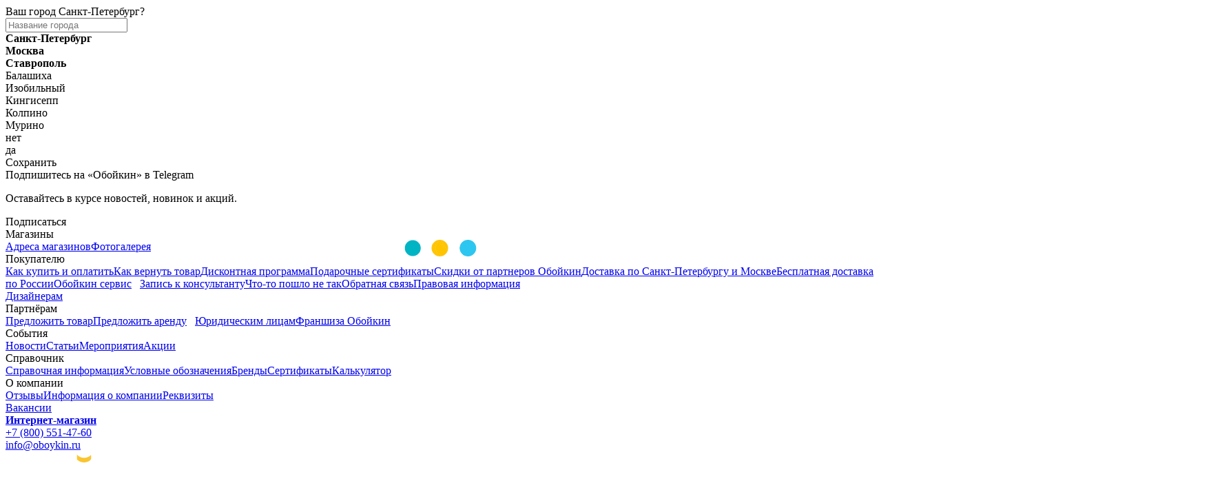

--- FILE ---
content_type: text/html; charset=utf-8
request_url: https://www.oboykin.ru/catalog/russia/loymina/hypnose/loymina-f2-106/
body_size: 139160
content:
<!DOCTYPE html><html lang="ru"><head><meta charset="UTF-8"><meta name="p:domain_verify" content="dd6f6cdfe2744f0cb643997046a33a59"><meta name="cataloxy-verification" content="4dc9c870cc2bfa6=s@oboykin.ru"><meta name="yandex-verification" content="903f18e33f4eb085"><meta name="viewport" content="width=device-width, initial-scale=1.0"><!-- Иконки--><link rel="apple-touch-icon" sizes="57x57" href="/images/common/apple-icon_57x57.jpg"><link rel="apple-touch-icon" sizes="60x60" href="/images/common/apple-icon_60x60.jpg"><link rel="apple-touch-icon" sizes="72x72" href="/images/common/apple-icon_72x72.jpg"><link rel="apple-touch-icon" sizes="76x76" href="/images/common/apple-icon_76x76.jpg"><link rel="apple-touch-icon" sizes="114x114" href="/images/common/apple-icon_114x114.jpg"><link rel="apple-touch-icon" sizes="120x120" href="/images/common/apple-icon_120x120.jpg"><link rel="apple-touch-icon" sizes="144x144" href="/images/common/apple-icon_144x144.jpg"><link rel="apple-touch-icon" sizes="152x152" href="/images/common/apple-icon_152x152.jpg"><link rel="apple-touch-icon" sizes="180x180" href="/images/common/apple-icon_180x180.jpg"><style>body.wow:after {
content: '';
position: fixed;
top:50vh;
left:50%;
margin:-60px 0 0 -60px; 
width: 120px;
height: 120px;
background: url('/images/loading-balloons.gif') no-repeat center center;
z-index: 10000;
}
</style><!-- Yandex.Metrika counter--><script>(function(m,e,t,r,i,k,a){m[i]=m[i]||function(){(m[i].a=m[i].a||[]).push(arguments)};
m[i].l=1*new Date();k=e.createElement(t),a=e.getElementsByTagName(t)[0],k.async=1,k.src=r,a.parentNode.insertBefore(k,a)})
(window, document, "script", "https://mc.yandex.ru/metrika/tag.js", "ym");
ym(37584185, "init", {clickmap:true,trackLinks:true,accurateTrackBounce:true,webvisor:true,trackHash:true,ecommerce:"dataLayer"});
</script><script>!function(e,t,a){(t[a]=t[a]||[]).push(function(){try{t.yaCounter37584185=new Ya.Metrika({id:37584185,clickmap:!0,trackLinks:!0,accurateTrackBounce:!0,webvisor:!0,trackHash:!0,ecommerce:"dataLayer"})}catch(e){}});var c=e.getElementsByTagName("script")[0],n=e.createElement("script"),r=function(){c.parentNode.insertBefore(n,c)};n.type="text/javascript",n.async=!0,n.src="https://mc.yandex.ru/metrika/watch.js","[object Opera]"==t.opera?e.addEventListener("DOMContentLoaded",r,!1):r()}(document,window,"yandex_metrika_callbacks");
</script><base href="/"><link rel="shortcut icon" type="image/png" href="/images/favicon.png"><link rel="stylesheet" href="/stylesheets/libs/owl.carousel.min.css"><link rel="stylesheet" href="/stylesheets/libs/jquery.fancybox.css"><link rel="stylesheet" href="/stylesheets/adaptive-common.css?2179"><meta name="description" content="Обои Loymina арт F2 106, Hypnose, Россия. Купить этот товар в интернет-магазине Обойкин. Фото, описание, размеры. &amp;#10004; Широкий ассортимент, &amp;#10004; отличное качество и &amp;#10004; доступные цены. &amp;#128667; Доставка по Санкт-Петербургу, Москве и всей России."><meta name="description" content="Обои Loymina арт F2 106, Россия, Hypnose. Купить этот товар в интернет-магазине Обойкин. Фото, описание, размеры. &amp;#10004; Широкий ассортимент, &amp;#10004; отличное качество и &amp;#10004; доступные цены. &amp;#128667; Доставка по Санкт-Петербургу, Москве и всей России."><title>Флизелиновые обои Loymina, Hypnose, F2 106, купить на сайте Обойкин, цены, фото</title><link rel="canonical" href="https://www.oboykin.ru/catalog/russia/loymina/hypnose/loymina-f2-106/"><meta property="og:locale" content="ru_RU"><meta property="og:type" content="website"><meta property="og:url" content="https://www.oboykin.ru/"><meta property="og:site_name" content="Центр модных обоев «Обойкин»"><meta property="og:title" content="Loymina арт F2 106 на сайте Обойкин"><meta property="og:description" content="Loymina арт F2 106, Hypnose, Россия. Купить этот товар на сайте Обойкин"><meta property="og:image" content="https://www.oboykin.ru/assets/images/products/760/f2-106.jpg"><meta property="og:image:secure_url" content="https://www.oboykin.ru/assets/images/products/760/f2-106.jpg"><meta property="og:image:type" content="image/jpeg"><meta property="og:image:width" content="720"><meta property="og:image:height" content="382"><meta property="fb:pages" content="688804214513311"><meta property="vk:page_id" content="115144776"><meta property="vk:image" content="https://www.oboykin.ru/assets/images/products/760/f2-106.jpg"><meta name="twitter:card" content="summary_large_image"><meta name="twitter:title" content="Loymina арт F2 106 на сайте Обойкин"><meta name="twitter:description" content="Loymina арт F2 106, Hypnose, Россия. Купить этот товар на сайте Обойкин"><meta name="twitter:image" content="https://www.oboykin.ru/assets/images/products/760/f2-106.jpg"><meta name="twitter:site" content="@oboykin_ru"><meta name="twitter:creator" content="@oboykin_ru"><meta name="telegram:channel" content="@oboykin"><meta property="article:tag" content="обои, лепной декор, краска, отделочные материалы, инструменты"><link rel="stylesheet" href="/stylesheets/adaptive-tovarpage.css?2179"></head><body class="wow"><!-- noindex--><div class="wrapper"><div class="citytitle__choose"><div class="citytitle__choose__now">Ваш город&nbsp;<span id="citytitle">Санкт-Петербург</span>?</div><div class="citytitle__choose__field"><input class="field" id="cityname" name="cityname" placeholder="Название города"><div class="citytitle__choose__field__fast" data-fast-city="Санкт-Петербург"><span><b>Санкт-Петербург</b></span></div><div class="citytitle__choose__field__fast" data-fast-city="Москва"><span><b>Москва</b></span></div><div class="citytitle__choose__field__fast" data-fast-city="Ставрополь"><span><b>Ставрополь</b></span></div><div></div><div class="citytitle__choose__field__fast" data-fast-city="Балашиха"><span>Балашиха</span></div><div class="citytitle__choose__field__fast" data-fast-city="Изобильный"><span>Изобильный</span></div><div class="citytitle__choose__field__fast" data-fast-city="Кингисепп"><span>Кингисепп</span></div><div class="citytitle__choose__field__fast" data-fast-city="Колпино"><span>Колпино</span></div><div class="citytitle__choose__field__fast" data-fast-city="Мурино"><span>Мурино</span></div></div><div class="btn" id="city-no">нет</div><div class="btn primary" id="city-yes">да</div><div class="btn primary" id="city-save">Сохранить</div></div><div class="citytitle__choose__telegram"><span></span><div class="h3">Подпишитесь на «Обойкин» в Telegram</div><p>Оставайтесь в курсе новостей, новинок и акций.</p><div class="close"></div><div class="btn info" id="telegram-yes" data-href="https://t.me/oboykin">Подписаться</div></div></div><!-- /noindex--><div class="wow"><div class="top-line"><div class="wrapper"><div class="top-line__navigation"><div class="top-line__navigation__dop"><span class="top-line__navigation__dop__opener">Магазины</span><div class="top-line__navigation__dop__content"><a href="/contacts/" title="Адреса магазинов"><span class="icons small nav-address"></span>Адреса магазинов</a><a href="/gallery/" title="Галереи интерьеров магазинов"><span class="icons small nav-gallery"></span>Фотогалерея</a></div></div><div class="top-line__navigation__dop"><span class="top-line__navigation__dop__opener" title="Информация для покупателей интернет-магазина Обойкин">Покупателю</span><div class="top-line__navigation__dop__content"><a href="/about/buynow/" title="Как купить и оплатить в интернет-магазине Обойкин"><span class="icons small nav-howtobuy"></span>Как купить и оплатить</a><a href="/about/return/" title="Как вернуть товар"><span class="icons small nav-howtoback"></span>Как вернуть товар</a><a href="/about/discount/" title="Описание дисконтной программы магазина Обойкин"><span class="icons small nav-discount"></span>Дисконтная программа</a><a href="/about/podarochnyij-sertifikat/" title="Подарочные сертификаты Обойкин"><span class="icons small nav-present"></span>Подарочные сертификаты</a><a href="/about/partners/" title="Скидки от партнеров Обойкин"><span class="icons small nav-discount"></span>Скидки от партнеров Обойкин</a><a href="/about/delivery/" title="Доставка по Санкт-Петербургу и Москве"><span class="icons small nav-delivery"></span>Доставка по Санкт-Петербургу и Москве</a><a href="/about/dostavka-regions/" title="Бесплатная доставка заказов от 10 000 рублей по России транспортными компаниями"><span class="icons small nav-delivery-russia"></span>Бесплатная доставка по России</a><a href="/about/services/" title="Обойкин сервис. Мы поможем Вам с ремонтом"><span class="icons small nav-events"></span>Обойкин сервис</a><a href="/about/consultation/" title="Обойкин запись. Записывайтесь на встречу в магазине к нашим консультантам"><span class="icons svg-icons small"><svg class="white"><use xlink:href="#svg-icon-calendar"></use></svg></span>Запись к консультанту</a><a href="/about/dont-panic/" title="Ответы на частые вопросы"><span class="icons small nav-error"></span>Что-то пошло не так</a><a href="/about/feedback/" title="Способы связи с магазинами Обойкин"><span class="icons small nav-feedback"></span>Обратная связь</a><a href="/about/docs/privacy-policy/" title="Политика конфиденциальности"><span class="icons small nav-loyal"></span>Правовая информация</a></div></div><a href="/about/designers/" title="Раздел сайта для дизайнеров интерьера и архитекторов">Дизайнерам</a><div class="top-line__navigation__dop"><span class="top-line__navigation__dop__opener">Партнёрам</span><div class="top-line__navigation__dop__content"><a href="/about/predlozhit-tovar/" title="Рассмотрим Ваши предложения по товарному наполнению полок магазинов Обойкин"><span class="icons small nav-tovar"></span>Предложить товар</a><a title="Будем рады рассмотреть предложения по аренде торговых помещенийя" href="/about/rent/"><span class="icons small nav-rent"></span>Предложить аренду</a><a title="Мы будем полезны компаниям, для которых покупка наших материалов удобнее безналичным расчетом с соблюдением всех бухгалтерских процедур" href="/about/oboykin-business/"><span class="icons svg-icons small"><svg class="white"><use xlink:href="#svg-icon-urlica"></use></svg></span>Юридическим лицам</a><a title="Франшиза сети супермаркетов обоев, краски и лепного декора от Обойкин" href="/about/franshiza/"><span class="icons small nav-about-docs"></span>Франшиза Обойкин</a></div></div><div class="top-line__navigation__dop"><span class="top-line__navigation__dop__opener" title="Все события магазина Обойкин">События</span><div class="top-line__navigation__dop__content"><a href="/news/" title="Все события магазина Обойкин"><span class="icons small nav-news"></span>Новости</a><a href="/posts/" title="Полезные статьи"><span class="icons small nav-post"></span>Статьи</a><a href="/events/" title="Мероприятия для дизайнеров и покупателей магазинов Обойкин"><span class="icons small nav-events"></span>Мероприятия</a><a href="/actions/" title="Акции магазинов Обойкин"><span class="icons small nav-actions"></span>Акции</a></div></div><div class="top-line__navigation__dop"><span class="top-line__navigation__dop__opener" title="Справочная информация по товарам и брендам">Справочник</span><div class="top-line__navigation__dop__content"><a href="/reference/" title="Справочная информация"><span class="icons small nav-post"></span>Справочная информация</a><a href="/reference/symbols/" title="Расшифровка условных обозанчений на товарах"><span class="icons small nav-icons"></span>Условные обозначения</a><a href="/brands/" title="Бренды товаров доступных в магазине Обойкин"><span class="icons small nav-brand"></span>Бренды</a><a href="/brands/sertifikatyi/" title="Официальные сертификаты брендодержателей"><span class="icons small nav-certificats"></span>Сертификаты</a><a href="/reference/wallpaper/calc/" title="Калькулятор расчета количества рулонов обоев"><span class="icons small nav-calc"></span>Калькулятор</a></div></div><div class="top-line__navigation__dop"><span class="top-line__navigation__dop__opener" title="О компании Обойкин">О компании</span><div class="top-line__navigation__dop__content"><a href="/about/reviews/" title="Отзывы о компании Обойкин"><span class="icons small nav-feedbacks"></span>Отзывы</a><a href="/about/" title="Информация о компании Обойкин"><span class="icons small nav-about"></span>Информация о компании</a><a href="/about/docs/" title="Реквизиты"><span class="icons small nav-about-docs"></span>Реквизиты</a></div></div><a href="/about/vakansii/" title="Работайте в компании Обойкин">Вакансии</a></div><div class="social-icons"><a class="icons sm social-vk" href="https://vk.com/oboykinru" target="_blank" onclick="ym(37584185, 'reachGoal', 'vkontakte'); return true;" title="Наша группа Обойкин в социальной сети ВКонтакте, подписывайтесь"></a><a class="icons sm social-ok" href="https://ok.ru/oboykinru" target="_blank" onclick="ym(37584185, 'reachGoal', 'ok'); return true;" title="Наша группа Обойкин в социальной сети Одноклассники, подписывайтесь"></a><a class="icons sm social-dzen" href="https://zen.yandex.ru/id/5fff0b1328316e0e2a38aa8d" target="_blank" onclick="ym(37584185, 'reachGoal', 'dzen'); return true;" title="Наша страничка Обойкин в Дзен, подписывайтесь"></a><a class="icons sm social-tel" href="https://t.me/oboykin" target="_blank" onclick="ym(37584185, 'reachGoal', 'telegram'); return true;" title="Наш канал Обойкин в Телеграме, вступайте"></a><a class="icons sm social-pin" href="https://www.pinterest.ru/oboykinru/" target="_blank" onclick="ym(37584185, 'reachGoal', 'pinterest'); return true;" title="Наша страничка Обойкин в Пинтерест, подписывайтесь"></a><a class="icons sm social-you" href="https://www.youtube.com/c/Oboykinruspb" target="_blank" onclick="ym(37584185, 'reachGoal', 'youtube'); return true;" title="Наш канал Обойкин в Ютюбе, подписывайтесь"></a><a class="icons sm social-tik" href="https://www.tiktok.com/@oboykinru" target="_blank" onclick="ym(37584185, 'reachGoal', 'tiktok'); return true;" title="Наш канал Обойкин в ТикТок, подписывайтесь"></a><a class="icons sm social-wat" href="https://wa.me/79006316331" target="_blank" onclick="ym(37584185, 'reachGoal', 'whatsapp'); return true;" title="Наш чат Обойкин в ВатсАп, подписывайтесь"></a></div></div></div><header class="header"><div class="wrapper"><div class="header-menu-burger header__burger"><div class="icons special i-burger"></div></div><div class="header-menu-close header__close"><div class="icons special i-close"></div></div><div class="header-menu-online"><div><b><a href="/contacts/" title="Сеть магазинов Обойкин. Выбирайте, консультируйтесь и покупайте на сайте с доставкой по всей России.">Интернет-магазин</a></b></div><div class="citytitle"><span class="citytitle__name"></span></div></div><div class="header__city"><div class="tel"><a href="tel:+78005514760" title="Позвонить в магазин Обойкин">+7 (800) 551-47-60</a></div><div class="email"><a href="mailto:info@oboykin.ru" title="Электронная почта магазина Обойкин">info@oboykin.ru</a></div></div><div class="header-logo header__logo"><a class="white" href="/" title="Центр модных обоев Обойкин. 350 000 рулонов обоев в наличии. Фотообои, фрески, лепной декор, плакаты, декоративные элементы, краска, клей, напольные покрытия и инструмент. Доставка заказов по Санкт-Петербургу, Москве и России"><img src="images/oboykin-logo-online-white.png" title="Центры модных обоев Обойкин" alt="Центры модных обоев Обойкин"></a><a class="icons main-logo-icon dark" href="/" title="Центр модных обоев Обойкин. 350 000 рулонов обоев в наличии. Фотообои, фрески, лепной декор, плакаты, декоративные элементы, краска, клей, напольные покрытия и инструмент. Доставка заказов по Санкт-Петербургу, Москве и России"></a></div><div class="cart header__cart" id="miniCart"></div><div class="search"><div class="icons special i-search"></div></div><div class="header__search"><div class="search-field-box"><form class="sisea-search-form" action="search/" method="GET"><div class="search-field-btn"><button type="submit" value="искать"><i class="icons special i-search"></i></button></div><div class="search-field-set"><input class="field search-field search-input" type="text" name="search" placeholder="Поиск"></div></form></div></div><div class="header-tools"><div class="online"><span><b><a href="/contacts/" title="Сеть магазинов Обойкин. Выбирайте, консультируйтесь и покупайте на сайте с доставкой по всей России.">Интернет-магазин</a></b></span><div class="clear"></div><span class="citytitle"><b class="citytitle__name"></b></span></div><div class="catalog-nav"><span class="open"><div class="icons special i-oboi"></div><p>Каталог товаров</p><span></span></span><ul><li class="back"><span class="backbtn"><span></span><p>Назад</p></span></li><li><a href="/catalog/oboi/" title="Купить обои для стен в Санкт-Петербурге и Москве, комфортные цены в Обойкине"><div class="icons special i-oboi"></div><p>Обои</p></a></li><li><a href="/catalog/lepnoj-dekor/" title="Купить лепной декор в Санкт-Петербурге и Москве, комфортные цены в Обойкине"><div class="icons special i-lepnina"></div><p>Лепной декор</p></a></li><li><a href="/catalog/kraska/" title="Купить интерьерную и фасадную краску в Санкт-Петербурге и Москве, комфортные цены в Обойкине"><div class="icons special i-kraska"></div><p>Краска</p></a></li><li><a href="/catalog/fotooboi/" title="Купить фотообои в Санкт-Петербурге и Москве, комфортные цены в Обойкине"><div class="icons special i-fotooboi"></div><p>Фотообои</p></a></li><li><a href="/catalog/freski/" title="Купить фрески в Санкт-Петербурге и Москве, комфортные цены в Обойкине"><div class="icons special i-freski"></div><p>Фрески</p></a></li><li><a href="/catalog/decor/" title="Купить декор для интерьера в Санкт-Петербурге и Москве, комфортные цены в Обойкине"><div class="icons special i-decor"></div><p>Декор</p></a></li><li><a href="/catalog/tekstil/" title="Купить текстиль для интерьера в Санкт-Петербурге и Москве, комфортные цены в Обойкине"><div class="icons special i-tekstil"></div><p>Текстиль</p></a></li><li><a href="/catalog/napolnyie-pokryitiya/" title="Купить напольные покрытия в Санкт-Петербурге и Москве, комфортные цены в Обойкине"><div class="icons special i-pol"></div><p>Напольные покрытия</p></a></li><li><a href="/catalog/plitka/" title="Купить плитку для пола и стен в Санкт-Петербурге и Москве, комфортные цены в Обойкине"><div class="icons special svg-icons"><svg><use xlink:href="#svg-icon-catalog-keramogranit"></use></svg></div><p>Плитка</p></a></li><li><a href="/catalog/klej/" title="Купить клей для обоев и лепного декора в Санкт-Петербурге и Москве, комфортные цены в Обойкине"><div class="icons special i-kley"></div><p>Клей</p></a></li><li><a href="/catalog/instrument/" title="Купить инструмент для ремонта в Санкт-Петербурге и Москве, комфортные цены в Обойкине"><div class="icons special i-instrument"></div><p>Инструмент</p></a></li></ul></div><div class="contacts"><span class="phone"><a href="tel:+78005514760" title="Позвонить в магазин Обойкин">+7 (800) 551-47-60</a></span><span class="email"><a href="mailto:info@oboykin.ru" title="Электронная почта магазина Обойкин">info@oboykin.ru</a></span></div><div class="links"><ul class="t-hidden"><li><span>Магазины</span><ul><li><a href="/contacts/" title="Адреса магазинов"><span class="icons small nav-address-dark"></span>Адреса магазинов</a></li><li><a href="/gallery/" title="Галереи интерьеров магазинов"><span class="icons small nav-gallery-dark"></span>Фотогалерея</a></li></ul></li><li><span title="Информация для покупателей интернет-магазина Обойкин">Покупателю</span><ul><li><a href="/about/buynow/" title="Как купить и оплатить в интернет-магазине Обойкин"><span class="icons small nav-howtobuy-dark"></span>Как купить и оплатить</a></li><li><a href="/about/return/" title="Как вернуть товар"><span class="icons small nav-howtoback-dark"></span>Как вернуть товар</a></li><li><a href="/about/discount/" title="Описание дисконтной программы магазина Обойкин"><span class="icons small nav-discount-dark"></span>Дисконтная программа</a></li><li><a href="/about/podarochnyij-sertifikat/" title="Подарочные сертификаты Обойкин"><span class="icons small nav-present-dark"></span>Подарочные сертификаты</a></li><li><a href="/about/partners/" title="Скидки от партнеров Обойкин"><span class="icons small nav-discount-dark"></span>Скидки от партнеров Обойкин</a></li><li><a href="/about/delivery/" title="Доставка по Санкт-Петербургу и Москве"><span class="icons small nav-delivery-dark"></span>Доставка по Санкт-Петербургу и Москве</a></li><li><a href="/about/dostavka-regions/" title="Бесплатная доставка заказов от 10 000 рублей по России транспортными компаниями"><span class="icons small nav-delivery-russia-dark"></span>Бесплатная доставка по&nbsp;России</a></li><li><a href="/about/services/" title="Обойкин сервис. Мы поможем с Вашим ремонтом"><span class="icons small nav-events-dark"></span>Обойкин сервис</a></li><li><a href="/about/consultation/" title="Обойкин запись. Записывайтесь на встречу в магазине к нашим консультантам"><span class="icons svg-icons small"><svg><use xlink:href="#svg-icon-calendar"></use></svg></span>Запись к консультанту</a></li><li><a href="/about/dont-panic/" title="Ответы на частые вопросы"><span class="icons small nav-error-dark"></span>Что-то пошло не так</a></li><li><a href="/about/feedback/" title="Способы связи с магазинами Обойкин"><span class="icons small nav-feedback-dark"></span>Обратная связь</a></li><li><a href="/about/docs/privacy-policy/" title="Политика конфиденциальности"><span class="icons small nav-loyal-dark"></span>Правовая информация</a></li></ul></li><li><a href="/about/designers/" title="Раздел сайта для дизайнеров интерьера и архитекторов">Дизайнерам</a></li><li><span>Партнёрам</span><ul><li><a href="/about/predlozhit-tovar/" title="Рассмотрим Ваши предложения по товарному наполнению полок магазинов Обойкин"><span class="icons small nav-tovar-dark"></span>Предложить товар</a></li><li><a title="Будем рады рассмотреть предложения по аренде торговых помещенийя" href="/about/rent/"><span class="icons small nav-rent-dark"></span>Предложить аренду</a></li><li><a title="Мы будем полезны компаниям, для которых покупка наших материалов удобнее безналичным расчетом с соблюдением всех бухгалтерских процедур" href="/about/oboykin-business/"><span class="icons svg-icons small"><svg><use xlink:href="#svg-icon-urlica"></use></svg></span>Юридическим лицам</a></li></ul></li><li><a href="/news/" title="Все события магазина Обойкин">События</a><ul><li><a href="/reference/" title="Справочная информация"><span class="icons small nav-post-dark"></span>Справочная информация</a></li><li><a href="/news/" title="Все события магазина Обойкин"><span class="icons small nav-news-dark"></span>Новости</a></li><li><a href="/posts/" title="Полезные статьи"><span class="icons small nav-post-dark"></span>Статьи</a></li><li><a href="/events/" title="Мероприятия для дизайнеров и покупателей магазинов Обойкин"><span class="icons small nav-events-dark"></span>Мероприятия</a></li><li><a href="/actions/" title="Акции магазинов Обойкин"><span class="icons small nav-actions-dark"></span>Акции</a></li></ul></li><li><a href="/reference/" title="Справочная информация по товарам и брендам">Справочник</a><ul><li><a href="/reference/symbols/" title="Расшифровка условных обозанчений на товарах"><span class="icons small nav-icons-dark"></span>Условные обозначения</a></li><li><a href="/brands/" title="Бренды товаров доступных в магазине Обойкин"><span class="icons small nav-brand-dark"></span>Бренды</a></li><li><a href="/brands/sertifikatyi/" title="Официальные сертификаты брендодержателей"><span class="icons small nav-certificats-dark"></span>Сертификаты</a></li><li><a href="/reference/wallpaper/calc/" title="Калькулятор расчета количества рулонов обоев"><span class="icons small nav-calc-dark"></span>Калькулятор</a></li></ul></li><li><a href="/about/" title="О компании Обойкин">О компании</a><ul><li><a href="/about/reviews/" title="Отзывы о компании Обойкин"><span class="icons small nav-feedbacks-dark"></span>Отзывы</a></li><li><a href="/about/docs/" title="Правовая информация о юридическом лице"><span class="icons small nav-about-dark"></span>Информация о компании</a></li><li><a href="/about/docs/" title="Реквизиты"><span class="icons small nav-about-docs-dark"></span>Реквизиты</a></li></ul></li><li><a href="/about/vakansii/" title="Работайте в компании Обойкин">Вакансии</a></li></ul><div class="social-menu"><p>Присоединяйтесь!</p><a href="https://vk.com/oboykinru" target="_blank" onclick="ym(37584185, 'reachGoal', 'vkontakte'); return true;" title="Наша группа Обойкин в социальной сети ВКонтакте, подписывайтесь"><div class="icons social-vk"></div></a><a href="https://ok.ru/oboykinru" target="_blank" onclick="ym(37584185, 'reachGoal', 'ok'); return true;" title="Наша группа Обойкин в социальной сети Одноклассники, подписывайтесь"><div class="icons social-ok"></div></a><a href="https://zen.yandex.ru/id/5fff0b1328316e0e2a38aa8d" target="_blank" onclick="ym(37584185, 'reachGoal', 'dzen'); return true;" title="Наша страничка Обойкин в Дзен, подписывайтесь"><div class="icons social-dzen"></div></a><a href="https://t.me/oboykin" target="_blank" onclick="ym(37584185, 'reachGoal', 'telegram'); return true;" title="Наш канал Обойкин в Телеграме, вступайте"><div class="icons social-tel"></div></a><a href="https://www.pinterest.ru/oboykinru/" target="_blank" onclick="ym(37584185, 'reachGoal', 'pinterest'); return true;" title="Наша страничка Обойкин в Пинтерест, подписывайтесь"><div class="icons social-pin"></div></a><a href="https://www.youtube.com/c/Oboykinruspb" target="_blank" onclick="ym(37584185, 'reachGoal', 'youtube'); return true;" title="Наш канал Обойкин в Ютюбе, подписывайтесь"><div class="icons social-you"></div></a><a href="https://www.tiktok.com/@oboykinru" target="_blank" onclick="ym(37584185, 'reachGoal', 'tiktok'); return true;" title="Наш канал Обойкин в ТикТок, подписывайтесь"><div class="icons social-tik"></div></a><a href="https://wa.me/79006316331" target="_blank" onclick="ym(37584185, 'reachGoal', 'whatsapp'); return true;" title="Наш чат Обойкин в ВатсАп, подписывайтесь"><div class="icons social-wat"></div></a></div></div><div class="clear"></div></div><div class="clear"></div></div></header><div class="catalog-navigation"><div class="wrapper"><a class="catalog-nav-link" href="/catalog/oboi/" title="Купить обои для стен в Санкт-Петербурге и Москве, комфортные цены в Обойкине"><i class="icons special i-oboi"></i><span>Обои</span></a><a class="catalog-nav-link" href="/catalog/lepnoj-dekor/" title="Купить лепной декор в Санкт-Петербурге и Москве, комфортные цены в Обойкине"><i class="icons special i-lepnina"></i><span>Лепной<br>декор</span></a><a class="catalog-nav-link" href="/catalog/kraska/" title="Купить интерьерную и фасадную краску в Санкт-Петербурге и Москве, комфортные цены в Обойкине"><i class="icons special i-kraska"></i><span>Краска</span></a><a class="catalog-nav-link" href="/catalog/fotooboi/" title="Купить фотообои в Санкт-Петербурге и Москве, комфортные цены в Обойкине"><i class="icons special i-fotooboi"></i><span>Фотообои</span></a><a class="catalog-nav-link" href="/catalog/freski/" title="Купить фрески в Санкт-Петербурге и Москве, комфортные цены в Обойкине"><i class="icons special i-freski"></i><span>Фрески</span></a><a class="catalog-nav-link" href="/catalog/decor/" title="Купить декор для интерьера в Санкт-Петербурге и Москве, комфортные цены в Обойкине"><i class="icons special i-decor"></i><span>Декор</span></a><a class="catalog-nav-link" href="/catalog/tekstil/" title="Купить текстиль для интерьера в Санкт-Петербурге и Москве, комфортные цены в Обойкине"><i class="icons special i-tekstil"></i><span>Текстиль</span></a><a class="catalog-nav-link" href="/catalog/napolnyie-pokryitiya/" title="Купить напольные покрытия в Санкт-Петербурге и Москве, комфортные цены в Обойкине"><i class="icons special i-pol"></i><span>Напольные покрытия</span></a><a class="catalog-nav-link" href="/catalog/plitka/" title="Купить плитку для пола и стен в Санкт-Петербурге и Москве, комфортные цены в Обойкине" id="catalog-navigation-plitka"><i class="icons special svg-icons"><svg><use xlink:href="#svg-icon-catalog-keramogranit"></use></svg></i><span>Плитка</span></a><a class="catalog-nav-link" href="/catalog/klej/" title="Купить клей для обоев и лепного декора в Санкт-Петербурге и Москве, комфортные цены в Обойкине"><i class="icons special i-kley"></i><span>Клей</span></a><a class="catalog-nav-link" href="/catalog/instrument/" title="Купить инструмент для ремонта в Санкт-Петербурге и Москве, комфортные цены в Обойкине"><i class="icons special i-instrument"></i><span>Инструмент</span></a></div></div></div><script src="https://api-maps.yandex.ru/2.1/?apikey=53cb082f-026c-4147-82b6-e7751495fd97&amp;lang=ru_RU"></script><div style="display:none">7260072600</div><div class="breadcrumb-block wow"><div class="wrapper breadcrumb wow" itemscope itemtype="https://schema.org/BreadcrumbList"><span itemprop="itemListElement" itemscope itemtype="https://schema.org/ListItem"><a href="/" itemprop="item"><span itemprop="name">Главная</span></a><meta itemprop="position" content="1"></span><span itemprop="itemListElement" itemscope itemtype="https://schema.org/ListItem"><a href="catalog/" itemprop="item"><span itemprop="name">Каталог</span></a><meta itemprop="position" content="2"></span><span itemprop="itemListElement" itemscope itemtype="https://schema.org/ListItem"><a href="catalog/russia/" itemprop="item"><span itemprop="name">Россия</span></a><meta itemprop="position" content="3"></span><span itemprop="itemListElement" itemscope itemtype="https://schema.org/ListItem"><a href="catalog/russia/loymina/" itemprop="item"><span itemprop="name">Loymina</span></a><meta itemprop="position" content="4"></span><span itemprop="itemListElement" itemscope itemtype="https://schema.org/ListItem"><a href="catalog/russia/loymina/hypnose/" itemprop="item"><span itemprop="name">Hypnose</span></a><meta itemprop="position" content="5"></span><span itemprop="itemListElement" itemscope itemtype="https://schema.org/ListItem"><span itemprop="item"><span itemprop="name">Loymina арт. F2 106</span><meta itemprop="position" content="6"></span></span></div></div><a class="banner noborder wow" href="/actions/kiberponedelnik-v-seti-obojkin&amp;utm_source=site&amp;utm_medium=bunners&amp;utm_term=kiberponedelnik&amp;utm_campaign=line"><div class="inner"><div class="procent"></div><div class="data"><div class="title">Киберпонедельник</div><div class="info"><span>до 31 января</span>в интернет-магазине</div></div></div></a><style>.banner {
    display: block;
    color: #fff;
    padding: 0 16px;
    position: relative;
    margin-bottom: 24px;
    border: 0;
    background-color: #00add5;
    background-image: url('/images/actions/20260126_cyber/cyber_back.png');
    background-size: auto 100%; 
    background-position: right;
    background-repeat: none;
}

.banner .inner {
    display: flex;
    flex-direction: row;
    justify-content: stretch;
    gap: 8px;
    position:relative;
}
.banner .procent {
    background-image: url('images/actions/20260126_cyber/cyber_badge_2.png');
    background-size: contain;
    background-position: center;
    background-repeat: no-repeat;
    flex: 0 0 64px;
    transition: transform .3s;
}
.banner .data {
    display: flex;
    flex-direction: column;
    gap: 4px;
    flex: 1;
    padding: 12px 0 8px;
}
.banner .title {
    font-weight: bold;
    line-height: 18px;
}
.banner .info {
  line-height: 18px;
  
  display: flex;
  flex-direction: column;
  align-items: flex-start;
  gap: 4px;
}
.banner .info span {
  background: #feed4f;
  border: #feed4f;
  padding: 2px 8px 1px;
  color: #8c5199;
}

@media(min-width:768px) {
  .banner .inner:after {
      content:'';
      background-image: url('/images/actions/20260126_cyber/cyber_dop13.png');
      background-size: contain;
      background-position: left;
      background-repeat: no-repeat;
      width: 100px;
      height: 100px;
      position: absolute;
      bottom: 0;
      right: 0;
      z-index:2;
      
      animation-duration: 10s;
      animation-name: soonspin;
      animation-iteration-count: infinite;
      animation-timing-function: ease-in-out;
  }
  .banner .inner:before {
      content:'';
      background-image: url('/images/actions/20260126_cyber/cyber_dop12.png');
      background-size: contain;
      background-position: left;
      background-repeat: no-repeat;
      width: 100px;
      height: 100px;
      position: absolute;
      bottom: 0;
      right: 0;
      z-index:1;
      
      animation-duration: 10s;
      animation-name: soonspin2;
      animation-iteration-count: infinite;
      animation-timing-function: ease-in-out;
  }
  
  @keyframes soonspin {
      0% {
          transform:translate(0, 0);
      }
      20% {
          transform:translate(0, -10px);
      }
      40% {
          transform:translate(0, -5px);
      }
      60% {
          transform:translate(0, 2px);
      }
      80% {
        transform:translate(0, 7px);
      }
      100% {
          transform:translate(0, 0);
      }
  }
  @keyframes soonspin2 {
      0% {
          transform:translate(0, 0);
      }
      20% {
          transform:translate(0, -14px);
      }
      40% {
          transform:translate(0, -7px);
      }
      60% {
          transform:translate(0, 4px);
      }
      80% {
        transform:translate(0, 11px);
      }
      100% {transform:translate(0, 0);
      }
  }
}

@media(min-width:980px) {
    .banner {
        /* background-size: 25%; */
    }
    .banner .inner {
        gap: 32px;
        max-width: 960px;
        margin-left: auto;
        margin-right: auto;
    }
    .banner .procent {
        flex: 0 0 80px;
        margin: -10px 0;
    }
    .banner .data {
        flex-direction: row;
        align-items: center;
        gap: 16px;
        padding: 12px 0 12px;
    }
    .banner .info {
      flex-direction: row;
      align-items: center;
      gap:16px;
    }
}

@media (min-width: 1200px) {
    .banner {
        margin-bottom:40px;
        /* background-size: 20%; */
        background-position:center;
    }
    .banner .inner {
        gap: 40px;
        max-width: 1180px;
    }
    .banner .procent {
        flex: 0 0 100px;
        margin: -20px 0;
    }
    .banner .data {
        gap: 32px;
        padding: 16px 0;
    }
}

@media (min-width: 1400px) {
    .banner {
        /* background-size: 15%; */
    }
    .banner .inner {
        max-width: 1380px;
    }
}

.banner:hover {
    border: 0;
    color: #fff;
}

.banner:hover .procent {
    transform: scale(1.2);
}
</style><div class="wrapper page-tovarpage tovar-page   " data-id="760" data-name="Loymina F2 106" data-section="Обои" data-tovartype="Обои" data-category="Обои/Обои" data-brand="Loymina" data-brand_id="5" data-width="1" data-height="10.05" data-price="7260" data-available="Infinity" data-parent-uri="catalog/russia/loymina/hypnose/" data-parent-id="722" data-np_ploshad="undefined" data-code="482-1651" data-unit="рулон|рулона|рулонов" data-article="F2 106" data-tovar_code="482-1651" data-pagetitle="Loymina F2 106" data-vendor_name="Loymina" data-vendor_country="Россия" data-vendor_id="5" data-vendor_fax="" data-brand_showart="" data-old_price="0" data-regular_price="7260" data-parent="722" data-uri="catalog/russia/loymina/hypnose/loymina-f2-106/" data-image="/assets/images/products/760/f2-106.jpg" data-action="" data-weight="2" itemscope itemtype="https://schema.org/Product"><div class="page-tovarpage__wa wow"><a class="wa" href="https://wa.me/79006316331" target="_blank" onclick="ym(37584185, 'reachGoal', 'whatsapp'); return true;">Консультация</a></div><div class="page-tovarpage__title wow"><h1 itemprop="name"> <span class="title__brand">Loymina</span> <span class="title__collection">Hypnose</span> <span class="title__art">F2 106</span></h1><p>Loymina</p><meta itemprop="description" content="Loymina"><div class="page-tovarpage__title__feedback"><div class="feedback-stars" title=""><div class="icons star"></div><div class="icons star"></div><div class="icons star"></div><div class="icons star"></div><div class="icons star"></div></div><a class="scroll-to" href="#feedback">Читать отзывы (<span></span>)</a></div></div><div class="page-tovarpage__gallery wow"><div class="owl-carousel tovar-page-gallery slider__nav"><a data-hash="photo-1" href="/assets/images/products/760/f2-106.jpg" itemprop="image" data-fancybox="tovar-gallery"><img class="owl-lazy" data-caption="Loymina арт. F2 106" data-src="/assets/images/products/760/f2-106.jpg" alt="Обои Loymina арт F2 106 фото 1"></a></div><div class="page-tovarpage__gallery__thumbs"><a class="thumb" href="catalog/russia/loymina/hypnose/loymina-f2-106/#photo-1" style="background-image:url(&quot;/assets/images/products/760/f2-106.jpg&quot;)"></a></div></div><div class="flex wow"><style>.page-tovarpage__nal {
    flex-wrap:wrap;
}

.page-tovarpage__nal .otrezi {
    flex:0 0 100%;
    box-sizing:border-box;
    padding-top:8px;
    display:none;
}

.page-tovarpage__nal .otrezi .otrezi__item {
    display: flex;
    flex-direction: row;
    width: 100%;
    justify-content: stretch;
    gap: 4px 10px;
    align-items: flex-start;
    
    font-size: 14px;
    font-weight: 400;
    line-height: 16px;
    position:relative;
    padding:4px 0;

    flex-wrap:wrap;
}

.page-tovarpage__nal .otrezi .otrezi__item .otrezi__item__length {
    color:#6C6C6C;
    font-weight: 700;
}

.page-tovarpage__nal .otrezi .otrezi__item .otrezi__item__icon{
    background-image: url("data:image/svg+xml,%3Csvg fill='none' height='12' viewBox='0 0 12 12' width='12' xmlns='http://www.w3.org/2000/svg' xmlns:xlink='http://www.w3.org/1999/xlink'%3E%3CclipPath id='a'%3E%3Cpath d='m0 0h12v12h-12z'/%3E%3C/clipPath%3E%3Cg clip-path='url(%23a)'%3E%3Cpath d='m1 8.5h10c.0005 0 .0013.00003.0027.00032.0015.0003.0046.00107.0095.00306.0098.00404.0283.0137.0541.03553.0539.0456.1239.13119.1936.27048.1394.27887.2401.69912.2401 1.19061 0 .4915-.1007.9117-.2401 1.1906-.0697.1393-.1397.2249-.1936.2705-.0258.0218-.0443.0315-.0541.0355-.0049.002-.008.0028-.0095.0031-.0014.0003-.0022.0003-.0027.0003h-10c-.00053 0-.001305 0-.002721-.0003-.001476-.0003-.004562-.0011-.009431-.0031-.009873-.004-.028376-.0137-.054172-.0355-.053911-.0456-.123922-.1312-.193569-.2705-.139435-.2789-.240107-.6991-.240107-1.1906 0-.49149.100672-.91174.240107-1.19061.069647-.13929.139658-.22488.193569-.27048.025796-.02183.044299-.03149.054172-.03553.004869-.00199.007955-.00276.009431-.00306.001416-.00029.002191-.00032.002721-.00032z' stroke='%23000'/%3E%3Cpath clip-rule='evenodd' d='m10.8479 12c-.3361 0-9.61352-.8125-9.61352-.8125s-.343781-1.1719.24997-1.1719h6.99998c.83593 0 1.34374-.18748 1.85937-.54685-.1406.92185.0782 1.52735.4424 1.53125s.0618.5274.0618 1z' fill='%23000' fill-rule='evenodd'/%3E%3Cpath clip-rule='evenodd' d='m5.62929 4.78955 2.99939.7658 3.37132-.54517v5.05232c0-2.75003-.9005-1.69357-1-3.31253-.0338-.54926 0-.62054 0-.62054l-2.44118.44016-2.87561-.73419-2.7013.99521-.98191-.37209v1.9477h-1v-3.39604l1.98684.75291z' fill='%23000' fill-rule='evenodd'/%3E%3Cpath d='m11.5.484375v1.093745l-2.90625.75-2.9375-.75-2.67187.98438-1.48438-.5625v-1.515625z' stroke='%23a3a3a3'/%3E%3C/g%3E%3C/svg%3E");
    
    display:inline-block;
    width:12px;
    height:12px;
    flex: 0 0 12px;
}

.page-tovarpage__nal .otrezi .otrezi__item .otrezi__item__points_1,
.page-tovarpage__nal .otrezi .otrezi__item .otrezi__item__points_2 {
    flex:1;
    border-bottom:1px dotted #CC8DD2;
    height: 12px;
}

.page-tovarpage__nal .otrezi .otrezi__item .otrezi__item__points_2 {
    flex:1 0 50%;
}

.page-tovarpage__nal .otrezi .otrezi__item .otrezi__item__price {
    color:#000;
}

.page-tovarpage__nal.active .otrezi.active {
    border-top:1px dashed #CC8DD2;
    margin-top: 8px;
    display:block;
}

@media(min-width:980px) {
.page-tovarpage__nal .otrezi .otrezi__item .otrezi__item__points_2 {
        flex:1 0 auto;
    } 
}
</style><div class="page-tovarpage__nal order deliv tovar-page-nalichie-string"><div class="short-text toggle-available">На заказ&nbsp;до&nbsp;<b>14 дней</b></div><div class="big-text">На заказ&nbsp;до&nbsp;<b>14 дней</b></div><div class="price"><b class="rub">7 260</b> за рулон</div></div><div class="availability deliv order" itemprop="offers" itemscope itemtype="http://schema.org/Offer"><meta itemprop="priceCurrency" content="RUB"><link itemprop="availability" href="http://schema.org/PreOrder"><meta itemprop="itemCondition" content="http://schema.org/NewCondition"><meta itemprop="areaServed" content="Санкт-Петербург"><div class="page-tovarpage__price"><div class="page-tovarpage__price__main"><div class="sum" itemprop="price" content="7260">7 260</div><div class="units"><span class="rub"></span><span>за рулон</span></div></div></div><div class="page-tovarpage__buy"><div class="quantity-input"></div></div><div class="cart-actions page-tovarpage__buy__actions"><div class="page-tovarpage__buy__actions__group"><a class="btn large wide primary action-add" data-text-add="В корзину" data-text-confirm="Оформить заказ"></a><a class="btn action-remove">Убрать</a></div></div></div><div class="page-tovarpage__delivery"><div class="item"><div class="item__icon"> <div class="icons car"></div></div><div class="item__link"><a href="/about/dostavka-regions/">Бесплатная доставка заказов от&nbsp;10&nbsp;000&nbsp;рублей по&nbsp;России до&nbsp;пунктов выдачи посылок</a></div></div><div class="item bestprice-block"></div></div><div class="page-tovarpage__description"><div class="page-tovarpage__description__info"><div class="h3">Характеристики</div><ul class="page-tovarpage__description__list"><li><span>Тип товара</span><span itemprop="category">Обои</span></li><li itemprop="brand" itemscope itemtype="https://schema.org/Brand"><span>Бренд</span><span itemprop="name"><a href="brands/loymina/">Loymina</a></span></li><li><span>Артикул</span><span itemprop="sku">F2 106</span></li><li><span>Производство</span><span>Россия</span></li><li><span>Размеры</span><span>1 x 10.05 м</span></li><li><span>Материал</span><span>Флизелин<div class="helppopup"><div class="helppopup__inner">Нетканый материал, изготовленный на основе целлюлозных и текстильных волокон, пропитанных специальными связующими веществами, с последующим прессованием в тонкое полотно.<br><a href="reference/material/flizelin/?utm_source=site&amp;utm_medium=tovarpagematerials&amp;utm_campaign=760" title="Перейти в справочник">Перейти в справочник</a></div></div></span></li><li><span>Вес</span><span>2 кг</span></li></ul><a class="onpage more scroll-to" href="#moredescription" title="Прокрутить страницу до дополнительного описания товара">Смотреть описание</a></div><div class="page-tovarpage__description__var"><div class="h3">Другие цвета:</div><div class="page-tovarpage__description__var__colors"><a class="color" href="catalog/russia/loymina/hypnose/loymina-f2-016/" style="background-image:url(&quot;/assets/images/products/754/500x500/f2-016.jpg&quot;)" title="F2 016"></a><a class="color" href="catalog/russia/loymina/hypnose/loymina-f2-021/" style="background-image:url(&quot;/assets/images/products/755/500x500/f2-021.jpg&quot;)" title="F2 021"></a><a class="color" href="catalog/russia/loymina/hypnose/loymina-f2-101/" style="background-image:url(&quot;/assets/images/products/756/500x500/f2-101.jpg&quot;)" title="F2 101"></a><a class="color" href="catalog/russia/loymina/hypnose/loymina-f2-102/" style="background-image:url(&quot;/assets/images/products/757/500x500/f2-102.jpg&quot;)" title="F2 102"></a><a class="color" href="catalog/russia/loymina/hypnose/loymina-f2-104/" style="background-image:url(&quot;/assets/images/products/759/500x500/f2-104.jpg&quot;)" title="F2 104"></a><a class="color active" style="background-image:url(&quot;/assets/images/products/760/500x500/f2-106.jpg&quot;)" title="F2 106"></a><a class="color" href="catalog/russia/loymina/hypnose/loymina-f2-107/" style="background-image:url(&quot;/assets/images/products/761/500x500/f2-107.jpg&quot;)" title="F2 107"></a><a class="color" href="catalog/russia/loymina/hypnose/loymina-f2-109/" style="background-image:url(&quot;/assets/images/products/762/500x500/f2-109.jpg&quot;)" title="F2 109"></a><a class="color" href="catalog/russia/loymina/hypnose/loymina-f2-110/" style="background-image:url(&quot;/assets/images/products/763/500x500/f2-110.jpg&quot;)" title="F2 110"></a><a class="color" href="catalog/russia/loymina/hypnose/loymina-f2-111/" style="background-image:url(&quot;/assets/images/products/764/500x500/f2-111.jpg&quot;)" title="F2 111"></a><a class="color" href="catalog/russia/loymina/hypnose/loymina-f2-118/" style="background-image:url(&quot;/assets/images/products/766/500x500/f2-118.jpg&quot;)" title="F2 118"></a><a class="color" href="catalog/russia/loymina/hypnose/loymina-f2-118-1/" style="background-image:url(&quot;/assets/images/products/767/500x500/f2-118-1.jpg&quot;)" title="F2 118/1"></a><a class="color" href="catalog/russia/loymina/hypnose/loymina-f2-119/" style="background-image:url(&quot;/assets/images/products/768/500x500/f2-119.jpg&quot;)" title="F2 119"></a><a class="color" href="catalog/russia/loymina/hypnose/loymina-f2-201/" style="background-image:url(&quot;/assets/images/products/770/500x500/f2-201.jpg&quot;)" title="F2 201"></a><a class="color" href="catalog/russia/loymina/hypnose/loymina-f2-202/" style="background-image:url(&quot;/assets/images/products/771/500x500/f2-202.jpg&quot;)" title="F2 202"></a></div></div></div></div></div><div class="clear"></div><div class="wrapper page-tovarpage wow" id="moredescription"><div class="tovar-tabs page-tovarpage__tabs tovar-page-info"><div class="tab-label page-tovarpage__tabs__label" data-tab="0">Описание</div><div class="tab-label page-tovarpage__tabs__label" data-tab="1">О бренде</div><div class="tab page-tovarpage__tabs__tab"><div class="tab-content"><div class="tab-content__list"><div class="h2">Подробные характеристики</div><ul class="page-tovarpage__tabs__list"><li><span>Коллекция</span><span><a href="catalog/russia/loymina/hypnose/">Hypnose</a></span></li><li class="list_clear"></li><li><span>Рисунок</span><span><a href="/catalog/oboi/?flt-room=Полоска">Полоска</a></span></li><li class="list_clear"></li><li><span>Цвет</span><span>Серый</span></li><li class="list_clear"></li></ul></div><div class="clear"></div></div></div><div class="tab page-tovarpage__tabs__tab brand"><div class="tab-content"><div class="brand-logo"><img src="/assets/images/brands/loymina/loymina.jpg" alt="Лого бренда"></div><div class="brand-info">«Loymina» основана в 2008 году и на сегодняшний день является единственной фабрикой — производителем флизелиновых обоев премиум класса не только на территории Российской Федерации, но и в странах ближнего зарубежья.<p class="brand-info-btn"><a class="btn" href="brands/loymina/" title="Читать о бренде Loymina">Читать подробнее</a></p></div><div class="clear"></div></div></div></div></div><div class="page-tovarpage__posts wow"><div class="wrapper"><div class="h2">Полезная информация</div><div class="page-tovarpage__posts__slider owl-carousel slider__btns"><a class="page-tovarpage__posts__item post" href="/posts/razbor-uslovnyix-oboznachenij-ot-magazina-«obojkin»/?utm_source=site&amp;utm_medium=tovarpageposts&amp;utm_campaign=760" title="Разбор условных обозначений от магазина «Обойкин»"><span></span><div class="h3">Разбор условных обозначений от магазина «Обойкин»</div><div class="page-tovarpage__posts__item__back"></div><div class="page-tovarpage__posts__item__thumb"></div></a><a class="page-tovarpage__posts__item video" href="/posts/raschet-kolichestva-oboev/?utm_source=site&amp;utm_medium=tovarpageposts&amp;utm_campaign=760" title="Рассчет количества рулонов обоев"><span></span><div class="h3">Как правильно рассчитать обои на комнату </div><div class="page-tovarpage__posts__item__back"></div><div class="page-tovarpage__posts__item__thumb"></div></a><a class="page-tovarpage__posts__item" href="/posts/vsegda-v-trende-poloska/?utm_source=site&amp;utm_medium=tovarpageposts&amp;utm_campaign=760" title="Всегда в тренде: полоска"><span></span><div class="h3">Всегда в тренде: полоска </div><div class="page-tovarpage__posts__item__back"></div><div class="page-tovarpage__posts__item__thumb"></div></a><a class="page-tovarpage__posts__item more" href="/posts/?utm_source=site&amp;utm_medium=tovarpageposts&amp;utm_campaign=all" title="Статьи от магазина «Обойкин»"><div class="h3"> <b>Смотреть все статьи</b></div><div class="page-tovarpage__posts__item__back"></div></a></div></div></div><!--noindex--><div class="page-index wow"><div class="catalog-index"><div class="wrapper"><div class="h2">Сопутствующие товары</div><div class="tovars"><div class="tovars-slider dop-products slider__btns"></div></div></div></div></div><div class="page-index wow"><div class="catalog-index"><div class="wrapper"><div class="h2">Другие товары коллекции <a href="catalog/russia/loymina/hypnose/">Hypnose</a></div><div class="tovars"><div class="tovars-slider similar-products slider__btns"></div></div></div></div></div><!--/noindex--><div class="page-index"><div class="catalog-index"><div class="wrapper"><div class="h2">Товары, которые Вы смотрели</div><div class="tovars"><div class="tovars-slider history-products slider__btns"></div></div></div></div></div><div class="page-feedback-main page-tovarpage__feedback" id="feedback"><template id="feedback-template"><div class="feedback-block"><a class="feedback-card no-underline" href=""><div class="feedback-header"><div class="feedback-img"><img src="" alt="" title=""></div><div class="feedback-title"><div class="date"> </div><div class="name"> </div></div><div class="feedback-stars"><div class="icons star"></div><div class="icons star"></div><div class="icons star"></div><div class="icons star"></div><div class="icons star"></div></div><div class="clear"></div></div><div class="feedback-content"> </div></a></div></template><div class="wrapper"><div class="h2">Отзывы покупателей о товаре</div><div class="page-feedback-main__stars" id="feedbackStars"><div class="feedback-stars" title=""><div class="icons star"></div><div class="icons star"></div><div class="icons star"></div><div class="icons star"></div><div class="icons star"></div><span title=""> </span></div></div></div><div class="page-feedback-main__feedbacks feedback"><div class="wrapper" id="feedback-container"></div></div></div><div class="wrapper page-content"><div class="page-content__about__text"><p>Главный продукт, который производит наша компания — это радость. Да, именно так: мы стараемся, чтобы ремонт и обновление интерьера приносили Вам только радость и удовольствие. Поэтому мы приглашаем Вас в светлые, большие и красивые магазины.</p><p>Сюда приятно зайти и здесь удобно выбирать. Все товары распределены по категориям и аккуратно расставлены. <a href="/catalog/oboi/" title="Купить обои для стен в Санкт-Петербурге и Москве, комфортные цены в Обойкине.">Обои</a>, <a href="/catalog/lepnoj-dekor/" title="Купить лепной декор в Санкт-Петербурге и Москве, комфортные цены в Обойкине.">лепной декор</a>, <a href="/catalog/kraska/" title="Купить краску в Санкт-Петербурге и Москве, комфортные цены в Обойкине.">краска</a>, <a href="/catalog/fotooboi/" title="Купить фотообои в Санкт-Петербурге и Москве, комфортные цены в Обойкине.">фотообои</a>, <a href="/catalog/freski/" title="Купить фрески в Санкт-Петербурге и Москве, комфортные цены в Обойкине.">фрески</a>, <a href="/catalog/decor/" title="Купить декор для интерьера в Санкт-Петербурге и Москве, комфортные цены в Обойкине.">декоративные элементы</a>, <a href="/catalog/tekstil/" title="Купить текстиль для интерьера в Санкт-Петербурге и Москве, комфортные цены в Обойкине.">текстиль</a>, <a href="/catalog/napolnyie-pokryitiya/" title="Купить напольные покрытия для стен в Санкт-Петербурге и Москве, комфортные цены в Обойкине.">напольные покрытия</a>, <a href="/catalog/plitka/" title="Купить плитку для пола в Санкт-Петербурге и Москве, комфортные цены в Обойкине.">плитка</a>, <a href="/catalog/klej/" title="Купить клей для обоев в Санкт-Петербурге и Москве, комфортные цены в Обойкине.">клей</a> и <a href="/catalog/instrument/" title="Купить инструмент для ремонтав Санкт-Петербурге и Москве, комфортные цены в Обойкине.">инструмент</a> — все находится насвоем заранее подготовленном месте.</p></div><div class="page-content__paragraph text-center"><a class="btn primary large btn-icon" href="/about/">О компании</a></div></div><div class="wrapper pluses wow"><style>.icons.pluses.plus_6 {
  background-image: url('/images/oboykin_service.svg'), none;
  background-position:0 0;
  background-size: 100%;
}
</style><div class="pluses-slider owl-carousel slider__btns"><a class="one-plus" href="about/dostavka-regions/" title="Бесплатная доставка заказов от 10 000 рублей по России до пунктов выдачи посылок"><div class="icons pluses"></div><div class="h3"><span>Бесплатная доставка<br>по России</span></div><p>при заказе от 10 000 рублей до пунктов выдачи посылок</p></a><a class="one-plus" href="catalog/" title="Огромный выбор обоев в Санкт-Петербурге и Москве"><div class="icons pluses plus_2"></div><div class="h3"><span>Огромный выбор<br>обоев в наличии</span></div><p>Более 350 000 рулонов в наличии</p></a><a class="one-plus" href="about/discount/" title="Дисконтная накопительная система на покупку обоев"><div class="icons pluses plus_3"></div><div class="h3"><span>Дисконтная<br>накопительная система</span></div><p>Скидки до 7% для постоянных клиентов</p></a><a class="one-plus" href="about/consultation/" title="Запишитесь на индивидуальную очную консультацию в магазине Обойкин прямо сейчас, заполнив форму на нашем сайте."><div class="icons pluses plus_4"></div><div class="h3"><span>Вежливые и опытные<br>консультанты</span></div><p>Записывайтесь на индивидуальную очную консультацию</p></a><a class="one-plus" href="about/" title="Удобная парковка радом с каждым магазином Обойкин"><div class="icons pluses plus_5"></div><div class="h3"><span>Удобная парковка<br>рядом с магазином</span></div><p>Вы сможете припарковать свой автомобиль рядом с магазином</p></a></div></div><div class="wow"><div class="line"></div><div class="wrapper page-tovarpage"><div class="page-tovarpage__infoblock"><div class="icons special i-attention"></div><p>Цены и наличие товара в магазинах Обойкин могут отличаться от указанных на сайте, актуальную информацию уточняйте по телефону или почте <a href="mailto:info@oboykin.ru">info@oboykin.ru</a>. Магазины Обойкин оставляют за собой право в любое время изменять стоимость товаров, указанную в каталоге. Изображенные в каталоге модели могут незначительно отличаться от конкретных моделей, представленных в магазине. Все цены указаны в рублях, включают в себя НДС и действительны в магазинах Обойкин.</p><p>Информация, размещенная на сайте www.oboykin.ru, не является публичной офертой, и предназначена только для информирования посетителей сайта об ассортименте товаров, технических и иных характеристиках, а также ценах на такой товар.</p></div></div></div><div class="map wow"><div class="wrapper"><div class="h2">Наши магазины на карте</div><style>.shopmap-item .shopstatus {
background: #8ac640;
color: #fff;
padding: 2px 8px;
border-radius: 4px;
display: inline-block;
margin:4px 0;
}
.shopmap-item .shopstatus.s2 {
background:#45acd5;
}
.shopmap-item .shopstatus.s3,
.shopmap-item .shopstatus.s4 {
background:#d4d4d4;
}
.shopmap-item .shopstatus.s5 {
background: #F6EDC6;
color: #000;
}
.shopmap-item .shopstatus.s6 {
background-color:#f9a21c;
}
.shopmap-item .shopstatus.s7 {
    color:#fff;
    background: #aa4e9e;
}
.shopmap-item .error {
    color:#dc447a;
}
.shopmap-item .shopstatus.s8 {
    color:#fff;
    background-color:#dc447a;
}
</style><script>// Функция ymaps.ready() будет вызвана, когда
// загрузятся все компоненты API, а также когда будет готово DOM-дерево.
ymaps.ready(initMap);
function initMap(){
// Создание карты.
var mainMap = new ymaps.Map("mainmap", {
center: [ 59.91114461862385,30.268001593108816 ],
zoom: 9
});

mainMap.behaviors.disable('scrollZoom');

BalloonContentLayout1 = ymaps.templateLayoutFactory.createClass(
'<div class="shopmap-item">' +
'<div class="h3"><a href="/contacts/sankt-peterburg/oboykin-baykonurskaya/">Обойкин «Байконурская»</a></div>' +
'Обойкин «Байконурская» переехал в ТРК «Континент»<br />' +
'<b>Адрес:</b> г. Санкт-Петербург, ул. Байконурская, 14, лит. А<br />' +
'<b>Тел.:</b> +7 (812) 777-41-27, доб. 171<br />' +
'<b>E-mail:</b> <a href="mailto:baikonur@oboykin.ru">baikonur@oboykin.ru</a><br />' +
'<span class="shopstatus s1">открыто</span><br />' +
'<b>Режим работы:</b> с 10:00 до 22:00 часов</div>' +

'<div class="shopmap-item">' +
'<div class="h3"><a href="/contacts/sankt-peterburg/master-klass-czentr-loymina/">Мастер-класс центр Loymina</a></div>' +
'<b>Адрес:</b> г. Санкт-Петербург, ул. Байконурская, 14, лит. А<br />' +
'<b>Тел.:</b> +7 (952) 355-44-20<br />' +
'<b>E-mail:</b> <a href="mailto:s.vyjigin@oboykin.ru">s.vyjigin@oboykin.ru</a><br />' +
'<span class="shopstatus s1">открыто</span><br>' +
'<b>Режим работы:</b> с 10:00 до 22:00 часов</div>');

BalloonContentLayout2 = ymaps.templateLayoutFactory.createClass(
'<div class="shopmap-item">' +
'<div class="h3"><a href="/contacts/sankt-peterburg/oboykin-grand-kanon/">Обойкин «Гранд Каньон»</a></div>' +
'<b>Адрес:</b> г. Санкт-Петербург, пр. Энгельса, 154А, ТРК «Гранд Каньон»<br />' +
'<b>Тел.:</b> +7 (812) 777-41-27, доб. 172<br />' +
'<b>E-mail:</b> <a href="mailto:canyon@oboykin.ru">canyon@oboykin.ru</a><br />' +
'<span class="shopstatus s1">открыто</span><br />' +
'<b>Режим работы:</b> с 10:00 до 22:00 часов</div>');

BalloonContentLayout3 = ymaps.templateLayoutFactory.createClass(
'<div class="shopmap-item">' +
'<div class="h3"><a href="/contacts/sankt-peterburg/oboykin-rio/">Обойкин «РИО»</a></div>' +
'<b>Адрес:</b> г. Санкт-Петербург, ул. Фучика, д.2, ТРЦ «РИО»<br />' +
'<b>Тел.:</b> +7 (812) 777-41-27, доб. 173<br />' +
'<b>E-mail:</b> <a href="mailto:rio@oboykin.ru">rio@oboykin.ru</a><br />' +
'<span class="shopstatus s1">открыто</span><br>' +
'<b>Режим работы:</b> с 10:00 до 22:00 часов</div>' +

'<div class="shopmap-item">' +
'<div class="h3"><a href="/contacts/sankt-peterburg/victoria-stenova-rio/">Victoria Stenova «РИО»</a></div>' +
'<b>Адрес:</b> г. Санкт-Петербург, ул. Фучика, д.2, ТРЦ «РИО»<br />' +
'<b>Тел.:</b> +7 (812) 777-41-27, доб. 173<br />' +
'<b>E-mail:</b> <a href="mailto:rio@oboykin.ru">rio@oboykin.ru</a><br />' +
'<span class="shopstatus s1">открыто</span><br>' +
'<b>Режим работы:</b> с 10:00 до 22:00 часов</div>');

BalloonContentLayout5 = ymaps.templateLayoutFactory.createClass(
'<div class="shopmap-item">' +
'<div class="h3"><a href="/contacts/sankt-peterburg/obojkin-oka/">Обойкин «Колпино»</a></div>' +
'<b>Адрес:</b> г. Колпино, ул. Октябрьская, д. 8, ТРЦ «Ока»<br />' +
'<b>Тел.:</b> +7 (812) 777-41-27, доб. 175<br />' +
'<b>E-mail:</b> <a href="mailto:kolpino@oboykin.ru">kolpino@oboykin.ru</a><br />' +
'<span class="shopstatus s1">открыто</span><br>' +
'<b>Режим работы:</b> с 10:00 до 21:00 часов</div>' +

'<div class="shopmap-item">' +
'<div class="h3"><a href="/contacts/sankt-peterburg/laparet-kolpino/">Laparet «Колпино»</a></div>' +
'<b>Адрес:</b> г. Колпино, ул. Октябрьская, д. 8<br />' +
'<b>Тел.:</b> +7 (812) 777-41-27, доб. 509<br />' +
'<b>E-mail:</b> <a href="mailto:kolpino@oboykin.ru">kolpino@oboykin.ru</a><br />' +
'<span class="shopstatus s1">открыто</span><br>' +
'<b>Режим работы:</b> с 10:00 до 21:00 часов</div>');

BalloonContentLayout7 = ymaps.templateLayoutFactory.createClass(
'<div class="shopmap-item">' +
'<div class="h3"><a href="/contacts/sankt-peterburg/obojkin-rustaveli/">Обойкин «Руставели»</a></div>' +
'<b>Адрес:</b> г. Санкт-Петербург, ул. Руставели д. 43<br />' +
'<b>Тел.:</b> +7 (812) 777-41-27, доб. 178<br />' +
'<b>E-mail:</b> <a href="mailto:rustaveli@oboykin.ru">rustaveli@oboykin.ru</a><br />' +
'<span class="shopstatus s1">открыто</span><br />' +
'<b>Режим работы:</b> с 10:00 до 22:00 часов</div>');

BalloonContentLayout8 = ymaps.templateLayoutFactory.createClass(
'<div class="shopmap-item">' +
'<div class="h3"><a href="/contacts/sankt-peterburg/obojkin-pulkovo/">Обойкин «Пулково»</a></div>' +
'<b>Адрес:</b> г. Санкт-Петербург, Пулковское шоссе д. 17/2, «О\'КЕЙ»<br />' +
'<b>Тел.:</b> +7 (812) 777-41-27, доб. 177<br />' +
'<b>E-mail:</b> <a href="mailto:pulkovo@oboykin.ru">pulkovo@oboykin.ru</a><br />' +
'<span class="shopstatus s1">открыто</span><br>' +
'<b>Режим работы:</b> с 10:00 до 22:00 часов</div>' +
'<div class="shopmap-item">' +
'<div class="h3"><a href="/contacts/sankt-peterburg/victoria-stenova-pulkovo/">Victoria Stenova «Пулково»</a></div>' +
'<b>Адрес:</b> г. Санкт-Петербург, Пулковское шоссе д. 17/2, «О\'КЕЙ»<br />' +
'<b>Тел.:</b> +7 (812) 777-05-97<br />' +
'<b>E-mail:</b> <a href="mailto:spb@stenova.ru">spb@stenova.ru</a><br />' +
'<span class="shopstatus s1">открыто</span><br>' +
'<b>Режим работы:</b> с 10:00 до 22:00 часов</div>' +

'<div class="shopmap-item">' +
'<div class="h3"><a href="/contacts/sankt-peterburg/remontir/">Ремонтир «Пулково»</a></div>' +
'<b>Адрес:</b> г. Санкт-Петербург, Пулковское шоссе д. 17/2, «О\'КЕЙ»<br />' +
'<b>Тел.:</b> +7 (812) 777-40-97<br />' +
'<b>E-mail:</b> <a href="mailto:remontir.pulkovo@oboykin.ru">remontir.pulkovo@oboykin.ru</a><br />' +
'<span class="shopstatus s1">открыто</span><br>' +
'<b>Режим работы:</b> с 10:00 до 22:00 часов</div>' +

'<div class="shopmap-item">' +
'<div class="h3"><a href="/contacts/sankt-peterburg/okrasheno/">Окрашено «Пулково»</a></div>' +
'<b>Адрес:</b> г. Санкт-Петербург, Пулковское шоссе д. 17/2, «О\'КЕЙ»<br />' +
'<b>Тел.:</b> +7 (812) 777-40-87<br />' +
'<b>E-mail:</b> <a href="mailto:okrasheno.pulkovo@oboykin.ru">okrasheno.pulkovo@oboykin.ru</a><br />' +
'<span class="shopstatus s1">открыто</span><br>' +
'<b>Режим работы:</b> с 10:00 до 22:00 часов</div>');

BalloonContentLayout9 = ymaps.templateLayoutFactory.createClass(
'<div class="shopmap-item">' +
'<div class="h3"><a href="/contacts/sankt-peterburg/obojkin-villa/">Обойкин «Вилла»</a></div>' +
'<b>Адрес:</b> г. Санкт-Петербург, ул. Савушкина, 119, корп. 3<br />' +
'<b>Тел.:</b> +7 (812) 777-41-27, доб. 179<br />' +
'<b>E-mail:</b> <a href="mailto:villa@oboykin.ru">villa@oboykin.ru</a><br />' +
'<span class="shopstatus s1">открыто</span><br>' +
'<b>Режим работы:</b> с 10:00 до 21:00 часов</div>' +

'<div class="shopmap-item">' +
'<div class="h3"><a href="/contacts/sankt-peterburg/victoria-stenova-villa/">Victoria Stenova «Вилла»</a></div>' +
'<b>Адрес:</b> г. Санкт-Петербург, ул. Савушкина, 119, корп. 3<br />' +
'<b>Тел.:</b> +7 (812) 777-41-27, доб. 179<br />' +
'<b>E-mail:</b> <a href="mailto:villa@oboykin.ru">villa@oboykin.ru</a><br />' +
'<span class="shopstatus s1">открыто</span><br>' +
'<b>Режим работы:</b> с 10:00 до 21:00 часов</div>');

BalloonContentLayout10 = ymaps.templateLayoutFactory.createClass(
'<div class="shopmap-item">' +
'<div class="h3"><a href="/contacts/sankt-peterburg/obojkin-bolshevikov/">Обойкин «Большевиков»</a></div>' +
'<b>Адрес:</b> г. Санкт-Петербург, пр. Большевиков, д. 32/1<br />' +
'<b>Тел.:</b> +7 (812) 777-41-27, доб. 180<br />' +
'<b>E-mail:</b> <a href="mailto:bolshevikov.zakaz@oboykin.ru">bolshevikov.zakaz@oboykin.ru</a><br />' +
'<span class="shopstatus s1">открыто</span><br>' +
'<b>Режим работы:</b> с 10:00 до 22:00 часов</div>' +

'<div class="shopmap-item">' +
'<div class="h3"><a href="/contacts/sankt-peterburg/victoria-stenova-bolshevikov/">Victoria Stenova «Большевиков»</a></div>' +
'<b>Адрес:</b> г. Санкт-Петербург, пр. Большевиков, д. 32/1<br />' +
'<b>Тел.:</b> +7 (812) 777-41-27, доб. 180<br />' +
'<b>E-mail:</b> <a href="mailto:bolshevikov.zakaz@oboykin.ru">bolshevikov.zakaz@oboykin.ru</a><br />' +
'<span class="shopstatus s1">открыто</span><br>' +
'<b>Режим работы:</b> с 10:00 до 22:00 часов</div>');

BalloonContentLayout11 = ymaps.templateLayoutFactory.createClass(
'<div class="shopmap-item">' +
'<div class="h3"><a href="/contacts/moskva/obojkin-mozaika/">Обойкин «Мозаика»</a></div>' +
'<b>Адрес:</b> г. Москва, 7-я Кожуховская ул., 9<br />' +
'<b>Тел.:</b> +7 (495) 627-75-75, доб. 181<br />' +
'<b>E-mail:</b> <a href="mailto:mozaika@oboykin.ru">mozaika@oboykin.ru</a><br />' +
'<span class="shopstatus s1">открыто</span><br>' +
'<b>Режим работы:</b> с 10:00 до 22:00 часов</div>');

BalloonContentLayout13 = ymaps.templateLayoutFactory.createClass(
'<div class="shopmap-item">' +
'<div class="h3"><a href="/contacts/moskva/obojkin-trk-mari/">Обойкин ТРК MARi</a></div>' +
'<b>Адрес:</b> г. Москва, ул. Поречная, 10<br />' +
'<b>Тел.:</b> +7 (495) 627-75-75, доб. 183<br />' +
'<b>E-mail:</b> <a href="mailto:mari@oboykin.ru">mari@oboykin.ru</a><br />' +
'<span class="shopstatus s1">открыто</span><br>' +
'<b>Режим работы:</b> с 10:00 до 22:00 часов</div>');

BalloonContentLayout14 = ymaps.templateLayoutFactory.createClass(
'<div class="shopmap-item">' +
'<div class="h3"><a href="/contacts/sankt-peterburg/obojkin-ladozhskaya/">Обойкин «Ладожская»</a></div>' +
'<b>Адрес:</b> г. Санкт-Петербург, Заневский проспект, 65, к.1<br />' +
'<b>Тел.:</b> +7 (812) 777-41-27, доб. 176<br />' +
'<b>E-mail:</b> <a href="mailto:ladoga@oboykin.ru">ladoga@oboykin.ru</a><br />' +
'<span class="shopstatus s1">открыто</span><br>' +
'<b>Режим работы:</b> с 10:00 до 22:00 часов</div>');

BalloonContentLayout15 = ymaps.templateLayoutFactory.createClass(
'<div class="shopmap-item">' +
'<div class="h3"><a href="/contacts/moskva/obojkin-ashan-altufevo/">Обойкин «Ашан Алтуфьево»</a></div>' +
'<b>Адрес:</b> Московская обл, Мытищинский район, МКАД, ТПЗ «Алтуфьево», владение 3, строение 1<br />' +
'<b>Тел.:</b> +7 (495) 627-75-75, доб. 184<br />' +
'<b>E-mail:</b> <a href="mailto:altufevo@oboykin.ru">altufevo@oboykin.ru</a><br />' +
'<span class="shopstatus s1">открыто</span><br>' +
'<b>Режим работы:</b> с 10:00 до 22:00 часов</div>' +
'<div class="shopmap-item">' +
'<div class="h3"><a href="/contacts/moskva/victoria-stenova-altufevo/">Victoria Stenova «Алтуфьево»</a></div>' +
'<b>Адрес:</b> Московская обл, Мытищинский район, МКАД, ТПЗ «Алтуфьево», владение 3, строение 1<br />' +
'<b>Тел.:</b> +7 (495) 627-75-75, доб. 416<br />' +
'<b>E-mail:</b> <a href="mailto:stenova.altufevo@oboykin.ru">stenova.altufevo@oboykin.ru</a><br />' +
'<span class="shopstatus s1">открыто</span><br>' +
'<b>Режим работы:</b> с 10:00 до 22:00 часов</div>');

BalloonContentLayout16 = ymaps.templateLayoutFactory.createClass(
'<div class="shopmap-item">' +
'<div class="h3"><a href="/contacts/moskva/victoria-stenova-krokus-siti/">Victoria Stenova «Твой Дом Крокус Сити»</a></div>' +
'<b>Адрес:</b> г. Москва, МКАД, 67-й километр, внешняя сторона, 67<br />' +
'<b>Тел.:</b> +7 (495) 640-53-44, доб. 511<br />' +
'<b>E-mail:</b> <a href="mailto:stenova.crocus@oboykin.ru">stenova.crocus@oboykin.ru</a><br />' +
'<span class="shopstatus s1">открыто</span><br>' +
'<b>Режим работы:</b> с 10:00 до 22:00 часов</div>');

BalloonContentLayout17 = ymaps.templateLayoutFactory.createClass(
'<div class="shopmap-item">' +
'<div class="h3"><a href="/contacts/sankt-peterburg/obojkin-petergofskoe/">Обойкин «Петергофское»</a></div>' +
'<b>Адрес:</b> г. Санкт-Петербург, просп. Будённого, 27, корп. 1<br />' +
'<b>Тел.:</b> +7 (812) 777-41-27, доб. 186<br />' +
'<b>E-mail:</b> <a href="mailto:peterhofskoye@oboykin.ru">peterhofskoye@oboykin.ru</a><br />' +
'<span class="shopstatus s1">открыто</span><br>' +
'<b>Режим работы:</b> с 11:00 до 21:00 часов</div>' +

'<div class="shopmap-item">' +
'<div class="h3"><a href="/contacts/sankt-peterburg/palitra-petergofskoe/">Palitra «Петергофское»</a></div>' +
'<b>Адрес:</b> г. Санкт-Петербург, просп. Будённого, 27, корп. 1<br />' +
'<b>Тел.:</b> +7 (812) 777-41-27, доб. 186<br />' +
'<b>E-mail:</b> <a href="mailto:peterhofskoye@oboykin.ru">peterhofskoye@oboykin.ru</a><br />' +
'<span class="shopstatus s1">открыто</span><br>' +
'<b>Режим работы:</b> с 11:00 до 21:00 часов</div>');

BalloonContentLayout18 = ymaps.templateLayoutFactory.createClass(
'<div class="shopmap-item">' +
'<div class="h3"><a href="/contacts/moskva/victoria-stenova-tvoj-dom-myitishhi/">Victoria Stenova «Твой Дом Мытищи»</a></div>' +
'<b>Адрес:</b> г. Мытищи, Московская область, Осташковское шоссе, 2<br />' +
'<b>Тел.:</b> +7 (495) 640-53-44 доб. 512<br />' +
'<b>E-mail:</b> <a href="mailto:stenova.mytishchi@oboykin.ru">stenova.mytishchi@oboykin.ru</a><br />' +
'<span class="shopstatus s1">открыто</span><br>' +
'<b>Режим работы:</b> с 10:00 до 22:00 часов</div>' +
'<div class="shopmap-item">' +
'<div class="h3"><a href="/contacts/moskva/palitra-tvoj-dom-myitishhi/">Palitra «Твой Дом Мытищи»</a></div>' +
'<b>Адрес:</b> г. Мытищи, Московская область, Осташковское шоссе, 2<br />' +
'<b>Тел.:</b> +7 (495) 640-53-44 доб. 512<br />' +
'<b>E-mail:</b> <a href="mailto:palitra.mytishchi@oboykin.ru">palitra.mytishchi@oboykin.ru</a><br />' +
'<span class="shopstatus s1">открыто</span><br>' +
'<b>Режим работы:</b> с 10:00 до 22:00 часов</div>');

BalloonContentLayout19 = ymaps.templateLayoutFactory.createClass(
'<div class="shopmap-item">' +
'<div class="h3"><a href="/contacts/moskva/obojkin-ashan-myitishhi/">Обойкин «Ашан Мытищи»</a></div>' +
'<b>Адрес:</b> г. Мытищи, Московская область, Осташковское шоссе, 1<br />' +
'<b>Тел.:</b> +7 (495) 640-53-44 доб. 185<br />' +
'<b>E-mail:</b> <a href="mailto:mytishchi@oboykin.ru">mytishchi@oboykin.ru</a><br />' +
'<span class="shopstatus s1">открыто</span><br>' +
'<b>Режим работы:</b> с 10:00 до 22:00 часов</div>');

BalloonContentLayout20 = ymaps.templateLayoutFactory.createClass(
'<div class="shopmap-item"><div class="h3"><a href="contacts/orac-naxim/">Orac «Expostroy»</a></div><b>Адрес:</b> 117218 Москва, Нахимовский просп., 24, стр. 1, павильон 3, этаж 1, стенд 196.<br /><b>Тел.:</b> +7 (495) 627-75-75, доб. 169<br /><b>E-mail:</b> <a href="mailto:orac.nahim@oracboutique.ru">orac.nahim@oracboutique.ru</a><br /><span class="shopstatus s1">открыто</span><br /><b>Режим работы:</b> с 10:00 до 21:00 часов</div><div class="shopmap-item"><div class="h3"><a href="contacts/moskva/loymina-expostroy/">Loymina «Expostroy»</a></div><b>Адрес:</b> 117218 Москва, Нахимовский просп., 24, стр. 1 павильон 2 вход 1 этаж 1  стенд 18+19<br /><b>Тел.:</b> +7 (495) 627-75-75, доб. 170<br /><b>E-mail:</b> <a href="mailto:loymina.nahim@oboykin.ru">loymina.nahim@oboykin.ru</a><br /><span class="shopstatus s1">открыто</span><br /><b>Режим работы:</b> с 10:00 до 21:00 часов</div>');

BalloonContentLayout22 = ymaps.templateLayoutFactory.createClass(
'<div class="shopmap-item">' +
'<div class="h3"><a href="/contacts/moskva/victoria-stenova-million-melochej/">Victoria Stenova «Миллион Мелочей»</a></div>' +
'<b>Адрес:</b> г. Москва, улица Пришвина, 26<br />' +
'<b>Тел.:</b> +7 (495) 627-75-75, доб. 421<br />' +
'<b>E-mail:</b> <a href="mailto:millionmelochei@oboykin.ru">millionmelochei@oboykin.ru</a><br />' +
'<span class="shopstatus s1">открыто</span><br>' +
'<b>Режим работы:</b> с 9:00 до 21:00 часов</div>');


BalloonContentLayout25 = ymaps.templateLayoutFactory.createClass(
'<div class="shopmap-item">' +
'<div class="h3"><a href="/contacts/balashikha/obojkin-hit/">Обойкин Хит «Балашиха»</a></div>' +
'<b>Адрес:</b> Московская область, г. Балашиха, Микрорайон Саввино, ул. Пригородная, д.92<br />' +
'<b>Тел.:</b> +7 (495) 627-75-75, доб. 513<br />' +
'<b>E-mail:</b> <a href="mailto:balashiha@oboykin.ru">balashiha@oboykin.ru</a><br />' +
'<span class="shopstatus s1">открыто</span><br>' +
'<b>Режим работы:</b> с 9:00 до 21:00 часов</div>');

 BalloonContentLayout29 = ymaps.templateLayoutFactory.createClass(
'<div class="shopmap-item">' +
'<div class="h3"><a href="/contacts/sankt-peterburg/obojkin-xit-kingisepp/">Обойкин «Кингисепп»</a></div>' +
'<b>Адрес:</b> г. Кингисепп, просп. Карла Маркса, 42, ТЦ «Ребус»<br />' +
'<b>Тел.:</b> +7 (812) 777-41-27, доб. 620<br />' +
'<b>E-mail:</b> <a href="mailto:kingisepp@oboykin.ru">kingisepp@oboykin.ru</a><br />' +
'<span class="shopstatus s1">открыто</span><br>' +
'<b>Режим работы:</b> с 10:00 до 21:00 часов</div>');



var myPlacemark1 = new ymaps.Placemark([60.0023543180901,30.273435504342434], {
hintContent: 'Обойкин «Байконурская»'
},{
iconLayout: 'default#image',
iconImageHref: '/images/pin_oboykin_2.png?v=20201021',
iconImageSize: [50, 46],
iconImageOffset: [-26, -46],
balloonContentLayout:BalloonContentLayout1
});

var myPlacemark2 = new ymaps.Placemark([60.0585527605781,30.332844398651915], {
hintContent: 'Обойкин «Гранд Каньон»'
},{
iconLayout: 'default#image',
iconImageHref: '/images/pin_oboykin.png?v=20201021',
iconImageSize: [50, 46],
iconImageOffset: [-26, -46],
balloonContentLayout:BalloonContentLayout2
});

var myPlacemark3 = new ymaps.Placemark([59.87806025081427,30.35581895634307], {
hintContent: 'Обойкин «РИО»'
},{
iconLayout: 'default#image',
iconImageHref: '/images/pin_oboykin_2.png?v=20201021',
iconImageSize: [50, 46],
iconImageOffset: [-26, -46],
balloonContentLayout:BalloonContentLayout3
});

var myPlacemark5 = new ymaps.Placemark([59.7390068158148,30.623181897501475], {
hintContent: 'Обойкин «Колпино»'
},{
iconLayout: 'default#image',
iconImageHref: '/images/pin_oboykin_2.png?v=20201021',
iconImageSize: [50, 46],
iconImageOffset: [-26, -46],
balloonContentLayout:BalloonContentLayout5
});
var myPlacemark7 = new ymaps.Placemark([60.01667848026862,30.434167159130077], {
hintContent: 'Обойкин «Руставели»'
},{
iconLayout: 'default#image',
iconImageHref: '/images/pin_oboykin.png?v=20201021',
iconImageSize: [50, 46],
iconImageOffset: [-26, -46],
balloonContentLayout:BalloonContentLayout7
});
var myPlacemark8 = new ymaps.Placemark([59.82807047297261,30.317014351631055], {
hintContent: 'Обойкин «Пулково»'
},{
iconLayout: 'default#image',
iconImageHref: '/images/pin_oboykin_4.png?v=20201021',
iconImageSize: [50, 46],
iconImageOffset: [-26, -46],
balloonContentLayout:BalloonContentLayout8
});
var myPlacemark9 = new ymaps.Placemark([59.988703,30.226186], {
hintContent: 'Обойкин «Вилла»'
},{
iconLayout: 'default#image',
iconImageHref: '/images/pin_oboykin_2.png?v=202011091',
iconImageSize: [50, 46],
iconImageOffset: [-26, -46],
balloonContentLayout:BalloonContentLayout9
});
var myPlacemark10 = new ymaps.Placemark([59.89581322494343,30.493840297622647], {
hintContent: 'Обойкин «Большевиков»'
},{
iconLayout: 'default#image',
iconImageHref: '/images/pin_oboykin_2.png?v=2020102121',
iconImageSize: [50, 46],
iconImageOffset: [-26, -46],
balloonContentLayout:BalloonContentLayout10
});
var myPlacemark11 = new ymaps.Placemark([55.71050540151952,37.67427730516144], {
hintContent: 'Обойкин «Мозаика»'
},{
iconLayout: 'default#image',
iconImageHref: '/images/pin_oboykin.png?v=202010212',
iconImageSize: [50, 46],
iconImageOffset: [-26, -46],
balloonContentLayout:BalloonContentLayout11
});

var myPlacemark13 = new ymaps.Placemark([55.64977891830748,37.77005974251558], {
hintContent: 'Обойкин ТРК MARi'
},{
iconLayout: 'default#image',
iconImageHref: '/images/pin_oboykin.png?v=202010212',
iconImageSize: [50, 46],
iconImageOffset: [-26, -46],
balloonContentLayout:BalloonContentLayout13
});            

var myPlacemark14 = new ymaps.Placemark([59.930214, 30.432811], {
hintContent: 'Обойкин «Ладожская»'
},{
iconLayout: 'default#image',
iconImageHref: '/images/pin_oboykin.png?v=202010212',
iconImageSize: [50, 46],
iconImageOffset: [-26, -46],
balloonContentLayout:BalloonContentLayout14
});

var myPlacemark15 = new ymaps.Placemark([55.9126117165025,37.57061581014617], {
hintContent: 'Обойкин «Ашан Алтуфьево»'
},{
iconLayout: 'default#image',
iconImageHref: '/images/pin_oboykin_2.png?v=202010212',
iconImageSize: [50, 46],
iconImageOffset: [-26, -46],
balloonContentLayout:BalloonContentLayout15
});

var myPlacemark16 = new ymaps.Placemark([55.817228, 37.387756], {
hintContent: 'Victoria Stenova «Твой Дом Крокус Сити»'
},{
iconLayout: 'default#image',
iconImageHref: '/images/pin_oboykin.png?v=202010212',
iconImageSize: [50, 46],
iconImageOffset: [-26, -46],
balloonContentLayout:BalloonContentLayout16
});

var myPlacemark17 = new ymaps.Placemark([59.850323, 30.092628], {
hintContent: 'Обойкин «Петергофское»'
},{
iconLayout: 'default#image',
iconImageHref: '/images/pin_oboykin_2.png',
iconImageSize: [50, 46],
iconImageOffset: [-26, -46],
balloonContentLayout:BalloonContentLayout17
});

var myPlacemark18 = new ymaps.Placemark([55.898509, 37.673208], {
hintContent: 'Victoria Stenova «Твой Дом Мытищи»'
},{
iconLayout: 'default#image',
iconImageHref: '/images/pin_oboykin_2.png',
iconImageSize: [50, 46],
iconImageOffset: [-26, -46],
balloonContentLayout:BalloonContentLayout18
});

var myPlacemark19 = new ymaps.Placemark([55.897730, 37.666117], {
hintContent: 'Обойкин «Ашан Мытищи»'
},{
iconLayout: 'default#image',
iconImageHref: '/images/pin_oboykin.png',
iconImageSize: [50, 46],
iconImageOffset: [-26, -46],
balloonContentLayout:BalloonContentLayout19
});

var myPlacemark20 = new ymaps.Placemark([55.671874, 37.585455], {
hintContent: 'Loymina «Expostroy»'
},{
iconLayout: 'default#image',
iconImageHref: '/images/pin_oboykin_2.png',
iconImageSize: [50, 46],
iconImageOffset: [-26, -46],
balloonContentLayout:BalloonContentLayout20
});


var myPlacemark22 = new ymaps.Placemark([55.884721, 37.603720], {
hintContent: 'Victoria Stenova «Миллион Мелочей»'
},{
iconLayout: 'default#image',
iconImageHref: '/images/pin_oboykin.png',
iconImageSize: [50, 46],
iconImageOffset: [-26, -46],
balloonContentLayout:BalloonContentLayout22
});

var myPlacemark25 = new ymaps.Placemark([55.724728, 37.987373], {
hintContent: 'Обойкин Хит «Балашиха»'
},{
iconLayout: 'default#image',
iconImageHref: '/images/pin_oboykin.png',
iconImageSize: [50, 46],
iconImageOffset: [-26, -46],
balloonContentLayout:BalloonContentLayout25
});

var myPlacemark29 = new ymaps.Placemark([59.369673, 28.613264], {
hintContent: 'Обойкин Хит «Кингисепп»'
},{
iconLayout: 'default#image',
iconImageHref: '/images/pin_oboykin.png',
iconImageSize: [50, 46],
iconImageOffset: [-26, -46],
balloonContentLayout:BalloonContentLayout29
});

mainMap.geoObjects.add(myPlacemark1);
mainMap.geoObjects.add(myPlacemark2);
mainMap.geoObjects.add(myPlacemark3);
mainMap.geoObjects.add(myPlacemark5);
mainMap.geoObjects.add(myPlacemark7);
mainMap.geoObjects.add(myPlacemark8);
mainMap.geoObjects.add(myPlacemark9);
mainMap.geoObjects.add(myPlacemark10);
mainMap.geoObjects.add(myPlacemark11);
mainMap.geoObjects.add(myPlacemark13);
mainMap.geoObjects.add(myPlacemark14);
mainMap.geoObjects.add(myPlacemark15);
mainMap.geoObjects.add(myPlacemark16);
mainMap.geoObjects.add(myPlacemark17);
mainMap.geoObjects.add(myPlacemark18);
mainMap.geoObjects.add(myPlacemark19);
mainMap.geoObjects.add(myPlacemark20);
mainMap.geoObjects.add(myPlacemark22);
mainMap.geoObjects.add(myPlacemark25);
mainMap.geoObjects.add(myPlacemark29);
  
BalloonContentLayout23 = ymaps.templateLayoutFactory.createClass('<div class="shopmap-item"><div class="h3"><a href="contacts/sankt-peterburg/victoria-stenova-nebo/">Victoria Stenova «Небо»</a></div><b>Адрес:</b> г. Мурино, Романовская ул., 1/31<br /><b>Тел.:</b> +7 (812) 777-41-27 доб. 444<br /><b>E-mail:</b> <a href="mailto:nebo@oboykin.ru">nebo@oboykin.ru</a><br /><span class="shopstatus s1">открыто</span><br><b>Режим работы:</b> с 10:00 до 22:00 часов</div>');

var myPlacemark23 = new ymaps.Placemark([60.069028, 30.435422], {
  hintContent: 'Victoria Stenova «Небо»'
  },{
  iconLayout: 'default#image',
  iconImageHref: '/images/pin_oboykin.png',
  iconImageSize: [50, 46],
  iconImageOffset: [-26, -46],
  balloonContentLayout:BalloonContentLayout23
});
mainMap.geoObjects.add(myPlacemark23);

BalloonContentLayout24 = ymaps.templateLayoutFactory.createClass('<div class="shopmap-item"><div class="h3"><a href="/contacts/izobilnyij/victoria-stenova-izobilnyij/">Victoria Stenova «Изобильный»</a></div><b>Адрес:</b> г. Изобильный, ул.Советская, д.82а,<br /><b>Тел.:</b> +7 (962) 443-78-81<br /><b>E-mail:</b> <a href="mailto:izobilny@vstenova.ru"> izobilny@vstenova.ru</a><br /><span class="shopstatus s1">открыто</span><br><b>Режим работы:</b> с 09:00 до 19:00 часов</div>');

var myPlacemark24 = new ymaps.Placemark([45.372557, 41.706919], {
  hintContent: 'Victoria Stenova «Изобильный»'
  },{
  iconLayout: 'default#image',
  iconImageHref: '/images/pin_oboykin.png',
  iconImageSize: [50, 46],
  iconImageOffset: [-26, -46],
  balloonContentLayout:BalloonContentLayout24
});
mainMap.geoObjects.add(myPlacemark24);

BalloonContentLayout26 = ymaps.templateLayoutFactory.createClass('<div class="shopmap-item"><div class="h3"><a href="/contacts/izobilnyij/victoria-stenova-izobilnyij/">Victoria Stenova «Старомарьевское»</a></div><b>Адрес:</b> г. Ставрополь, Старомарьевское шоссе, д. 12А,<br /><b>Тел.:</b> +7 (8652) 50-33-05<br /><b>E-mail:</b> <a href="mailto:stavropol@vstenova.ru"> stavropol@vstenova.ru</a><br /><span class="shopstatus s1">открыто</span><br><b>Режим работы:</b> с 09:00 до 19:00 часов</div>');
var myPlacemark26 = new ymaps.Placemark([45.051628, 42.015239], {
  hintContent: 'Victoria Stenova «Старомарьевское»'
  },{
  iconLayout: 'default#image',
  iconImageHref: '/images/pin_oboykin.png',
  iconImageSize: [50, 46],
  iconImageOffset: [-26, -46],
  balloonContentLayout:BalloonContentLayout26
});
mainMap.geoObjects.add(myPlacemark26);

BalloonContentLayout27 = ymaps.templateLayoutFactory.createClass('<div class="shopmap-item"><div class="h3"><a href="/contacts/izobilnyij/victoria-stenova-izobilnyij/">Мир обоев на Кулакова</a></div><b>Адрес:</b> г. Ставрополь, просп. Кулакова, 10Е,<br /><b>Тел.:</b> +7 (8652) 52-85-28<br /><b>E-mail:</b> <a href="mailto:miroboev528528@mail.ru">miroboev528528@mail.ru</a><br /><span class="shopstatus s1">открыто</span><br><b>Режим работы:</b> с 09:00 до 19:00 часов</div>');
var myPlacemark27 = new ymaps.Placemark([45.051303, 41.913118], {
  hintContent: 'Мир обоев на Кулакова'
  },{
  iconLayout: 'default#image',
  iconImageHref: '/images/pin_oboykin.png',
  iconImageSize: [50, 46],
  iconImageOffset: [-26, -46],
  balloonContentLayout:BalloonContentLayout27
});
mainMap.geoObjects.add(myPlacemark27);

BalloonContentLayout28 = ymaps.templateLayoutFactory.createClass('<div class="shopmap-item"><div class="h3"><a href="/contacts/izobilnyij/victoria-stenova-izobilnyij/">Victoria Stenova «Михайловск»</a></div><b>Адрес:</b> г. Михайловск, ул. Гоголя, д. 207, корп. 1,<br /><b>Тел.:</b> +7 (8652) 51-07-77<br /><b>E-mail:</b> <a href="mailto:mikhaylovsk@vstenova.ru">mikhaylovsk@vstenova.ru</a><br /><span class="shopstatus s1">открыто</span><br><b>Режим работы:</b> с 09:00 до 19:00 часов</div>');
var myPlacemark28 = new ymaps.Placemark([45.137380, 42.005869], {
  hintContent: 'Victoria Stenova «Михайловск»'
  },{
  iconLayout: 'default#image',
  iconImageHref: '/images/pin_oboykin.png',
  iconImageSize: [50, 46],
  iconImageOffset: [-26, -46],
  balloonContentLayout:BalloonContentLayout28
});
mainMap.geoObjects.add(myPlacemark28);


}
</script></div><div class="map-block" id="mainmap"></div></div><style>#np-calc {
  display:none;
}
#np-cut-block {
  width:100%;
  display:flex;
  flex-direction: row;
  flex-wrap: wrap;
  text-align: left;
  justify-content: flex-start;
  align-items: flex-start;
}
#np-cut-block label {
  flex: 1 0 50%;
}
#np-calc .page-tovarpage__calc__content__btn {
  width:100%;
  text-align:center;
}

#np-calc .page-tovarpage__calc__content__btn .btn {
  width: auto;
}
</style><style>/* Киберпонедельник */
.tovar.cyber a .image-block {
    position:relative;
    z-index:1;
}

.tovar.cyber a:before {
    content:'';
    background-image:url('/images/actions/20260126_cyber/cyber-badge.png');
    background-size:contain;
    background-repeat: no-repeat;
    width:50px;
    height:21px;
    position:absolute;
    left:12px;
    top:12px;
    z-index:10;
    background-color: unset;
    border-radius: unset;
}

.tovar.sale.cyber a .badge,
.tovar.cyber a .badge {
    display:none;
}


.tovar.cyber a .content .priceblock:before,
.tovar.cyber a .content .priceblock .oldprice {
    display: block;
}
.tovar.cyber a .content .price .rub {
    position:relative;
}
.tovar.cyber a .content .price .rub:before {
    content:'';
    position:absolute;
    bottom:-2px;
    left:0;
    right:0;
    height: 2px;
    background: linear-gradient(90deg, #01a9d4 0%, #18c585 100%);
}
</style><style>h1 {
  display: flex;
  flex-wrap: wrap;
  gap: 8px;
}
h1 .title__brand::after,
h1 .title__collection::after {
  content:'';
  width: 4px;
  height: 4px;
  border-radius: 50%;
  background: #D9D9D9;
  flex: 0 0 4px;
}
h1 .title__brand,
h1 .title__collection,
h1 .title__art {
  display: flex;
  align-items: center;
  gap: 8px;
  position:relative;
}

h1 .title__brand::before,
h1 .title__collection::before,
h1 .title__art::before {
  content:'';
  position:absolute;
  left:0;
  top: -8px;
  font-size: 10px;
  line-height: 10px;
  font-weight: normal;
  color: #A3A3A3;
}
h1 .title__brand::before {
  content:'бренд';
}
h1 .title__collection::before {
  content:'коллекция';
}
h1 .title__art::before {
  content:'артикул';
}


@media(min-width:980px) {
  h1 {
    gap: 12px;
  }
  h1 .title__brand::after,
  h1 .title__collection::after {
    width: 6px;
    height: 6px;
    flex: 0 0 6px;
  }
  h1 .title__brand,
  h1 .title__collection,
  h1 .title__art {
    gap: 12px;
  }

  h1 .title__brand::before,
  h1 .title__collection::before,
  h1 .title__art::before {
    top: -10px;
    font-size: 12px;
    line-height: 12px;
  }
}
</style><style>.page-tovarpage__description__var__colors .color {
    background-position: center;
}
</style><div class="cookie-popup"><div class="cookie-popup__block"><p>Используя этот сайт, Вы соглашаетесь с <a href="/about/docs/privacy-policy/" title="Политика конфиденциальности сети магазинов Обойкин">политикой обработки персональных данных</a> и подтверждаете использование файлов cookies и иных методов, средств и инструментов интернет статистики и настройки. Это помогает нам улучшать сайт для Вас!</p><div class="btn info">принять </div></div></div><div class="wow"><footer class="footer"><div class="wrapper"><div class="footer__logo"><a class="icons main-logo-icon dark" href="/" title="Центр модных обоев Обойкин. 350 000 рулонов обоев в наличии. Фотообои, фрески, лепной декор, плакаты, декоративные элементы, краска, клей, напольные покрытия и инструмент. Доставка заказов по Санкт-Петербургу, Москве и России"></a></div><div class="footer__catalog-menu"><div class="h3">Каталог</div><div><a href="/catalog/oboi/" title="Каталог обоев в Обойкине">Обои</a></div><div><a href="/catalog/lepnoj-dekor/" title="Каталог лепного декора в Обойкине">Лепной декор</a></div><div><a href="/catalog/kraska/" title="Каталог краски в Обойкине">Краска</a></div><div><a href="/catalog/fotooboi/" title="Каталог фотообоев в Обойкине">Фотообои</a></div><div><a href="/catalog/freski/" title="Каталог фресок в Обойкине">Фрески</a></div><div><a href="/catalog/decor/" title="Каталог декора для дома в Обойкине">Декор</a></div><div><a href="/catalog/tekstil/" title="Каталог текстиля в Обойкине">Текстиль</a></div><div><a href="/catalog/napolnyie-pokryitiya/" title="Напольные покрытия">Напольные покрытия</a></div><div><a href="/catalog/plitka/" title="Плитка">Плитка</a></div><div><a href="/catalog/klej/" title="Каталог клея в Обойкине">Клей</a></div><div><a href="/catalog/instrument/" title="Каталог инструмента в Обойкине">Инструмент</a></div></div><div class="footer__user-menu"><div class="h3">Покупателю</div><div><a href="/actions/sankt-peterburg/" title="Акции в магазинах сети Обойкин">Акции</a></div><div><a href="/about/buynow/" title="Как купить в магазинах сети Обойкин">Как купить</a></div><div><a href="/about/discount/" title="Описание дисконтной программы магазина Обойкин">Дисконтная программа</a></div><div><a href="/about/podarochnyij-sertifikat/" title="Подарочные сертификаты Обойкин">Подарочные сертификаты</a></div><div><a href="/about/partners/" title="Скидки от партнеров Обойкин">Скидки от партнеров Обойкин</a></div><div><a href="/about/delivery/" title="Доставка по Санкт-Петербургу и Москве">Доставка по Санкт-Петербургу и Москве</a></div><div><a href="/about/dostavka-regions/" title="Бесплатная доставка заказов от 10 000 рублей по России">Доставка по&nbsp;России</a></div><div><a href="/about/services/" title="Обойкин сервис. Мы поможем Вам с ремонтом">Обойкин сервис</a></div><div><a href="/about/consultation/" title="Обойкин запись. Записывайтесь на встречу в магазине к нашим консультантам">Запись к консультанту</a></div><div><a href="/about/return/" title="Как вернуть товары в Обойкин">Возврат</a></div><div><a href="/reference/" title="Справочниая информация">Справочник</a></div><div><a href="/brands/" title="Представленные бренды в сети Обойкин">Бренды</a></div></div><div class="footer__company-menu"><div class="h3">Компания</div><div><a href="/about/" title="Информация о сети Обойкин">О компании</a></div><div><a href="/contacts/" title="Адреса магазинов Обойкин">Магазины</a></div><div><a href="/news/" title="Новости сети магазинов Обойкин">Новости</a></div><div><a href="/about/vakansii/" title="Присоединяйтесь к команде Обойкин">Вакансии</a></div><div><a href="/about/oboykin-business/" title="Мы будем полезны компаниям, для которых покупка наших материалов удобнее безналичным расчетом с соблюдением всех бухгалтерских процедур">Юридическим лицам</a></div><div><a title="Франшиза сети супермаркетов обоев, краски и лепного декора от Обойкин" href="/about/franshiza/">Франшиза Обойкин</a></div></div><div class="footer__social-menu"><div class="h3">Присоединяйтесь!</div><a class="icons social-vk" href="https://vk.com/oboykinru" target="_blank" onclick="ym(37584185, 'reachGoal', 'vkontakte'); return true;" title="Наша группа Обойкин в социальной сети ВКонтакте, подписывайтесь"></a><a class="icons social-ok" href="https://ok.ru/oboykinru" target="_blank" onclick="ym(37584185, 'reachGoal', 'ok'); return true;" title="Наша группа Обойкин в социальной сети Одноклассники, подписывайтесь"></a><a class="icons social-dzen" href="https://zen.yandex.ru/id/5fff0b1328316e0e2a38aa8d" target="_blank" onclick="ym(37584185, 'reachGoal', 'dzen'); return true;" title="Наша страничка Обойкин в Дзен, подписывайтесь"></a><a class="icons social-tel" href="https://t.me/oboykin" target="_blank" onclick="ym(37584185, 'reachGoal', 'telegram'); return true;" title="Наш канал Обойкин в Телеграме, вступайте"></a><a class="icons social-pin" href="https://www.pinterest.ru/oboykinru/" target="_blank" onclick="ym(37584185, 'reachGoal', 'pinterest'); return true;" title="Наша страничка Обойкин в Пинтерест, подписывайтесь"></a><a class="icons social-you" href="https://www.youtube.com/c/Oboykinruspb" target="_blank" onclick="ym(37584185, 'reachGoal', 'youtube'); return true;" title="Наш канал Обойкин в Ютюбе, подписывайтесь"></a><a class="icons social-tik" href="https://www.tiktok.com/@oboykinru" target="_blank" onclick="ym(37584185, 'reachGoal', 'tiktok'); return true;" title="Наш канал Обойкин в ТикТок, подписывайтесь"></a><a class="icons social-wat" href="https://wa.me/79006316331" target="_blank" onclick="ym(37584185, 'reachGoal', 'whatsapp'); return true;" title="Наш чат Обойкин в ВатсАп, подписывайтесь"></a></div></div></footer><div class="footer__bottom"><div class="wrapper"><div class="bottom-footer-copyright">&copy; 2013 – 2026 Центр модных обоев «Обойкин»</div><div class="bottom-footer-docs"><a class="light" href="/about/docs/privacy-policy/" title="Политика конфиденциальности сети магазинов Обойкин">Политика конфиденциальности</a><a class="light" href="/about/docs/oferta/" title="Публичная оферта сети магазинов Обойкин">Публичная оферта</a></div></div></div></div><style>.svg-icons svg {
  color: #00ABD6;
}
.svg-icons {
  line-height:0;
  background:none;
}
.svg-icons.small svg {
  width:12px;
  height:12px;
}
.svg-icons svg.white {
   color: #fff;
}
.special.svg-icons svg{
  width:24px;
  height:24px;
}

#catalog-navigation-plitka {
  position:relative;
}
#catalog-navigation-plitka:after {
  content: 'новинка';
  position: absolute;
  top: -6px;
  right: 4px;
  font-size: 10px;
  background: #8ac740;
  color: #fff;
  padding: 2px 4px;
  border-radius: 3px;
  line-height: 1;
}
</style><svg style="display: none;"><symbol id="svg-icon-nylogowhite" xmlns="http://www.w3.org/2000/svg" xmlns:xlink="http://www.w3.org/1999/xlink" viewBox="0 0 110 38" fill="none"><path fill="none" d="M0 0H110V38H0z"/><path d="M9.472 17.204a3.055 3.055 0 1 0-3.055-3.054 3.055 3.055 0 0 0 3.055 3.054z" fill="#FFCC0B" fill-rule="evenodd"/><path d="M8.545 14.45a1.215 1.215 0 1 0 0-2.429 1.215 1.215 0 0 0 0 2.43z" fill="#FD0" fill-rule="evenodd"/><path d="M11.148 11.758c.303.48.481 1.028.481 1.83 0 1.666-1.128 2.705-2.754 2.705-.727 0-1.626-.294-2.204-.686 1.136 1.195 2.514 1.466 3.233 1.466 1.438 0 2.624-1.437 2.624-2.874 0-.754-.675-2.079-1.38-2.441z" fill="#DDB310"/><path d="M10.587 16.988c-.36.144-.72.216-1.115.216a3.052 3.052 0 0 1-3.055-3.054c0-.539.143-1.006.36-1.437m1.437-1.365c.395-.144.827-.252 1.258-.252a3.052 3.052 0 0 1 3.056 3.054c0 .395-.072.79-.216 1.114" stroke="#FAA21B" stroke-linecap="round" stroke-linejoin="round"/><path d="M9.472 10.962V8.447" stroke="#FAA21B" stroke-linecap="round" stroke-linejoin="round"/><path d="M78.54 15.968a1.825 1.825 0 1 0 0-3.65 1.825 1.825 0 0 0 0 3.65z" fill="#C78BBC" fill-rule="evenodd"/><path d="M78.026 14.26a.63.63 0 1 0 0-1.262.63.63 0 0 0 0 1.261z" fill="#D9AEC9" fill-rule="evenodd"/><path d="M79.635 13.048c.116.216.183.465.183.73 0 .896-.73 1.643-1.643 1.643-.265 0-.514-.067-.73-.183.282.299.896.614 1.344.614.863 0 1.576-.863 1.576-1.726-.016-.43-.431-.796-.73-1.078z" fill="#A771AE"/><path d="M79.204 15.835a1.82 1.82 0 0 1-2.505-1.692c0-.315.082-.614.215-.863m.88-.796c.232-.1.48-.166.746-.166a1.82 1.82 0 0 1 1.692 2.505" stroke="#AA4E9E" stroke-linecap="round" stroke-linejoin="round"/><path d="M78.54 12.235v-2.048" stroke="#AA4E9E" stroke-linecap="round" stroke-linejoin="round"/><path d="M30.247 8.688l.001-1.577" stroke="#F494BE" stroke-linejoin="round"/><g><path d="M59.932 4.445c.087-.035 1.47-.591 1.78-1.757-.078-.46-.348-1.052-1.393-1.39a6.085 6.085 0 0 0-2.941-.205l.085 3.155c.828-.027 1.656.039 2.47.197zM8.19 5.54C2.622 5.541 0 8.965 0 15.607c0 6.608 2.857 10.54 8.189 10.54 5.36 0 8.188-3.96 8.188-10.54 0-6.642-2.589-10.066-8.188-10.066zM8.16 23.26c-3.216 0-4.976-2.83-4.976-7.208 0-4.705 1.52-7.414 4.976-7.414h.028c3.454 0 5 2.681 5 7.325 0 4.406-1.784 7.297-5.028 7.297zm77.25-3.872c-.389.728-.77 1.502-.928 1.82-.048.102-.025-11.379-.025-11.379h-3.096v15.93h3.751l5.182-9.586c.263-.491.978-1.862.978-1.862s-.025 1.636-.025 2.46v8.989h3.095V9.83h-3.898l-5.035 9.558zM79.138 9.83h-4.108l-5.746 7.532V9.83h-3.097v15.93h3.097v-7.532l5.864 7.533h4.317L72.5 17.69l6.64-7.862zm27.764 0v5.927h-6.789V9.83h-3.1v15.93h3.1v-7.115h6.789v7.116H110V9.83h-3.097zM26.228 11.2c-2.74 0-4.29 1.518-5.303 3.692.238-3.274 1.756-6.164 5.657-6.55 2.116-.208 3.185-.506 4.202-1.104V4.35c-1.075.566-1.909.715-4.675 1.104-2.116.297-4.319 1.277-5.601 2.859-1.817 2.23-2.383 4.376-2.383 8.397 0 6.252 2.533 9.438 7.266 9.438 4.497 0 7.117-2.859 7.117-7.592 0-4.468-2.143-7.357-6.28-7.357zm-.837 12.327c-2.532 0-3.842-2.052-3.842-4.941 0-2.77 1.398-4.289 3.842-4.289 2.446 0 3.931 1.55 3.931 4.259 0 2.977-1.129 4.971-3.931 4.971zm29.084-4.138c-.388.728-.77 1.502-.928 1.82-.046.102-.024-11.379-.024-11.379h-3.1v15.93h3.753l5.183-9.586c.264-.491.976-1.862.976-1.862s-.026 1.636-.026 2.46v8.989h3.1V9.83h-3.903l-5.031 9.558zM41.304 9.44c-4.704 0-7.263 2.684-7.263 7.774 0 5.45 2.53 8.905 7.235 8.905 4.674 0 7.264-3.423 7.264-8.905 0-5.12-2.59-7.774-7.236-7.774zm-.028 13.788c-2.68 0-4.14-2.173-4.14-5.536 0-3.305 1.342-5.15 4.14-5.15 2.828 0 4.17 1.845 4.17 5.15 0 3.363-1.518 5.537-4.17 5.537z" fill="#FFF"/><path d="M62.039 6.332l-.045-2.758a3.651 3.651 0 0 1-1.67 1.364 8.304 8.304 0 0 1-3.348.794 6.647 6.647 0 0 1-5.016-2.244v3.344a7.424 7.424 0 0 0 5.016 2.079c2.081 0 4.684-1.09 5.063-2.579z" fill="#F9C531"/><path d="M.612 30.816v4.674h2.55v-4.616l.613-.058v4.674h.79v1.858l-.533.06v-1.384H0v-5.15l.612-.058zm5.179 4.467a3.201 3.201 0 0 1 .228-3.894 1.978 1.978 0 0 1 1.462-.573 1.67 1.67 0 0 1 1.266.484c.303.36.455.824.424 1.294.006.246-.017.492-.069.732H5.85v.118c0 .213.02.424.06.633.061.303.186.589.366.84a1.58 1.58 0 0 0 1.353.642 2.16 2.16 0 0 0 1.167-.326l.158.465a2.5 2.5 0 0 1-.84.335c-.178.04-.36.06-.543.06a2.114 2.114 0 0 1-1.78-.81zm2.53-3.648a1.16 1.16 0 0 0-.85-.355c-.22-.001-.436.05-.632.148-.2.107-.375.255-.514.435-.227.29-.373.634-.425.998h2.678v-.465a1.144 1.144 0 0 0-.257-.76zm2.738-.82v2.303h2.61v-2.244l.612-.058v5.208h-.613v-2.372H11.06v2.372h-.613v-5.15l.613-.058zm4.151.593v-.534h3.686l-.147.534h-1.444v4.616h-.612v-4.616H15.21zm5.188-.593v.583c.178-.183.387-.332.618-.44.26-.103.537-.152.816-.142a1.74 1.74 0 0 1 1.349.612c.402.521.598 1.172.549 1.829a3.018 3.018 0 0 1-.678 2.065 2.143 2.143 0 0 1-1.675.77 2.863 2.863 0 0 1-.979-.147V38h-.603v-7.126l.603-.058zm2.22 4.176c.344-.463.52-1.03.498-1.606a2.457 2.457 0 0 0-.4-1.542 1.338 1.338 0 0 0-1.111-.504c-.23.01-.455.07-.658.178-.21.09-.396.226-.549.395v3.538c.31.128.644.189.979.179a1.521 1.521 0 0 0 1.24-.638zm6.626-.608h-.286l-1.265-2.204v3.845h-.594v-5.15h.514l1.582 2.758 1.522-2.758h.395v5.15H30.5v-3.885l-1.255 2.244zm3.652.984a2.93 2.93 0 0 1-.598-1.922 2.888 2.888 0 0 1 .598-1.913 1.993 1.993 0 0 1 1.616-.716 1.963 1.963 0 0 1 1.611.716 2.94 2.94 0 0 1 .583 1.912c.035.69-.17 1.372-.583 1.927a1.96 1.96 0 0 1-1.611.722 1.983 1.983 0 0 1-1.616-.726zm3.197-1.922a2.634 2.634 0 0 0-.43-1.557 1.394 1.394 0 0 0-2.303 0 2.635 2.635 0 0 0-.43 1.556 2.69 2.69 0 0 0 .42 1.596 1.44 1.44 0 0 0 2.323 0c.303-.475.45-1.033.42-1.596zm5.218 2.045h.731v1.808l-.533.06v-1.334h-3.914v1.245l-.534.06v-1.84h.445c.236-.39.416-.813.534-1.254.247-1.102.356-2.231.326-3.36h2.945v4.615zm-.612-4.082h-1.74a12.802 12.802 0 0 1-.336 2.846 6.034 6.034 0 0 1-.444 1.236h2.52v-4.082zm3.064-.592v2.302h2.608v-2.244l.614-.058v5.208h-.614v-2.372h-2.608v2.372h-.614v-5.15l.614-.058zm4.882 5.208v-5.15l.612-.058v4.674h1.088l.153-.005a.8.8 0 0 0 .173-.02c.033-.01.08-.023.143-.039a.695.695 0 0 0 .292-.143.834.834 0 0 0 .246-.337c.06-.15.088-.312.08-.474a1.018 1.018 0 0 0-.267-.751.975.975 0 0 0-.386-.227 1.785 1.785 0 0 0-.592-.08h-.593l.167-.533h.426a2.09 2.09 0 0 1 1.324.356c.186.147.33.341.415.563.08.208.12.43.118.652.01.31-.065.618-.217.89-.097.155-.224.29-.375.395a2.258 2.258 0 0 1-1.255.287h-1.552zm4.21-5.15v5.15h.603v-5.208l-.603.058zm3.104 2.63l-1.592-2.63.682-.04 1.276 2.086 1.274-2.085.603.04-1.61 2.49 1.61 2.659-.682.05-1.295-2.126-1.255 2.125-.602-.05 1.59-2.52zm5.45 1.863a2.93 2.93 0 0 1-.599-1.922 2.888 2.888 0 0 1 .599-1.913 1.99 1.99 0 0 1 1.615-.716 1.963 1.963 0 0 1 1.611.716c.413.55.62 1.226.584 1.912.035.691-.17 1.372-.584 1.927a1.96 1.96 0 0 1-1.61.722 1.981 1.981 0 0 1-1.616-.726zm3.197-1.922a2.635 2.635 0 0 0-.43-1.557 1.393 1.393 0 0 0-2.303 0 2.63 2.63 0 0 0-.43 1.556c-.03.563.117 1.121.42 1.596a1.44 1.44 0 0 0 2.323 0c.303-.475.45-1.033.42-1.596zm3.646-3.697c-.43.06-.838.23-1.185.494a1.875 1.875 0 0 0-.504.919c-.076.26-.116.53-.12.8.108-.258.273-.488.485-.671a1.848 1.848 0 0 1 1.295-.425 1.766 1.766 0 0 1 1.463.691 2.97 2.97 0 0 1 .543 1.868 3.185 3.185 0 0 1-.455 1.75 1.872 1.872 0 0 1-1.68.919 1.916 1.916 0 0 1-1.551-.702 2.315 2.315 0 0 1-.485-.988 6.633 6.633 0 0 1-.128-1.433c-.004-.512.022-1.024.079-1.532a2.774 2.774 0 0 1 .632-1.443 2.272 2.272 0 0 1 1.325-.731l2.214-.435.069.534-1.997.385zm.99 2.194a1.39 1.39 0 0 0-1.217-.613 1.277 1.277 0 0 0-1.116.603 1.818 1.818 0 0 0-.283.657 4.486 4.486 0 0 0-.063.826c0 .237.003.416.01.538.015.17.048.336.098.499.057.206.15.4.277.573a1.265 1.265 0 0 0 1.087.604c.239 0 .474-.062.682-.178.213-.115.395-.277.534-.475.26-.474.38-1.012.346-1.552a2.625 2.625 0 0 0-.356-1.482zm2.317 3.425a2.93 2.93 0 0 1-.598-1.922 2.888 2.888 0 0 1 .598-1.913 1.993 1.993 0 0 1 1.616-.716 1.963 1.963 0 0 1 1.61.716 2.94 2.94 0 0 1 .584 1.912c.035.69-.17 1.372-.583 1.927a1.958 1.958 0 0 1-1.611.722 1.983 1.983 0 0 1-1.616-.726zm3.197-1.922a2.634 2.634 0 0 0-.43-1.557 1.393 1.393 0 0 0-2.303 0 2.634 2.634 0 0 0-.43 1.556c-.03.563.117 1.121.42 1.596a1.438 1.438 0 0 0 2.323 0c.303-.475.45-1.033.42-1.596zm1.957 1.838a3.201 3.201 0 0 1 .228-3.894 1.977 1.977 0 0 1 1.462-.573 1.67 1.67 0 0 1 1.265.484c.303.36.456.824.425 1.294a3.13 3.13 0 0 1-.07.732h-3.251v.118c0 .213.02.424.06.633.061.303.186.589.365.84a1.58 1.58 0 0 0 1.354.642 2.16 2.16 0 0 0 1.166-.326l.158.465a2.5 2.5 0 0 1-.84.335c-.178.04-.36.06-.543.06a2.114 2.114 0 0 1-1.78-.81zm2.53-3.648a1.16 1.16 0 0 0-.85-.355c-.22-.001-.436.05-.632.148-.2.107-.376.255-.515.435-.226.29-.373.634-.424.998H79.5v-.465a1.144 1.144 0 0 0-.257-.76zm3.667-.76c.425-.034.85.066 1.215.286.17.117.307.277.395.465.09.184.133.388.13.593a1.182 1.182 0 0 1-.417.928.992.992 0 0 1-.306.208c.222.056.42.18.564.356.078.092.14.195.187.307.06.16.09.332.09.504.004.233-.04.465-.13.681-.079.184-.2.347-.355.475-.347.248-.77.37-1.196.346h-1.72v-5.15h1.543zm.978 4.417a.793.793 0 0 0 .267-.652.898.898 0 0 0-.277-.721 1.113 1.113 0 0 0-.761-.228h-.663l.179-.533h.424c.134.003.267-.014.396-.05a.739.739 0 0 0 .346-.197.91.91 0 0 0 .237-.672.741.741 0 0 0-.257-.613c-.28-.175-.61-.251-.94-.218h-.859v4.082h1.137c.272.026.545-.044.771-.198z" fill="#FFF"/></g><g><path d="M30.234 13.495a2.428 2.428 0 1 0 0-4.856 2.428 2.428 0 0 0 0 4.856z" fill="#F4ADCC" fill-rule="evenodd"/><path d="M29.644 11.397a.92.92 0 1 0 0-1.84.92.92 0 0 0 0 1.84z" fill="#F4CBDD" fill-rule="evenodd"/><path d="M31.705 9.505c.17.307.239.648.239 1.024a2.286 2.286 0 0 1-2.286 2.285c-.375 0-.716-.102-1.023-.239.41.41 1.262.853 1.876.853 1.194 0 2.183-1.194 2.183-2.422 0-.58-.58-1.091-.989-1.5z" fill="#F2A2C4"/><path d="M31.12 13.363c-.263.098-.591.164-.886.164a2.423 2.423 0 0 1-2.429-2.428c0-.427.099-.82.296-1.181m1.181-1.082c.295-.131.623-.197.984-.197a2.423 2.423 0 0 1 2.428 2.428c0 .328-.065.623-.164.919" stroke="#F494BE" stroke-linecap="round" stroke-linejoin="round"/></g><path d="M29.374 18.462l-.042-.018.042.018c8.354 3.588 24.256 4.57 41.096 1.625C77.654 18.83 90.606 14.122 93.5 9.885" stroke="#9DC54D" stroke-linecap="round" stroke-linejoin="round" stroke-dasharray="0.5 4" stroke-width="2"/><path d="M52.074 9.954l-.102-.123c4.345 5.268 9.99 9.092 25.587 11.26 7.435 1.032 18.732-1.55 22.69-5.269" stroke="#FC3491" stroke-linecap="round" stroke-linejoin="round" stroke-dasharray="0.5 4" stroke-width="2"/><path d="M33.054 8.326l.27-.946a.559.559 0 0 1 1.04-.09l.108.224c.214.442.874.327.926-.162.05-.49.711-.604.925-.162.214.443.874.328.925-.161.052-.49.712-.604.926-.162.214.443.874.328.925-.161.052-.49.712-.604.926-.162l.061.127c.196.407.802.3.85-.148.048-.468.693-.554.863-.115l.07.181c.175.452.84.364.89-.118a.462.462 0 0 1 .869-.168l.1.19c.233.44.896.312.948-.184l.006-.057c.051-.49.712-.605.925-.162.214.443.875.328.926-.161.051-.49.711-.605.925-.162.214.443.874.328.926-.161l.037-.352a.589.589 0 0 1 1.031-.323l.617.714" stroke="#F9C531"/><path d="M0 1.066L.185.854a.484.484 0 0 1 .846.276l.019.205c.04.459.672.549.84.12a.435.435 0 0 1 .824.04l.14.494c.128.447.762.447.89 0 .13-.46.788-.442.894.024l.032.14c.11.489.793.526.957.052l.024-.067a.497.497 0 0 1 .95.036l.025.091a.47.47 0 0 0 .899.03l.024-.074c.147-.438.78-.395.867.059.088.464.742.493.872.038l.01-.035a.457.457 0 0 1 .875-.016l.07.219c.155.474.83.462.966-.018l.016-.055c.135-.473.805-.473.94 0 .134.472.804.472.939 0 .135-.473.805-.473.94 0 .134.472.804.472.939 0l.126-.444a.62.62 0 0 1 1.093-.2l.172.232" stroke="#B942A2" transform="rotate(4.681 -287.598 119.24)"/></symbol>

<symbol id="svg-icon-nylogo" xmlns="http://www.w3.org/2000/svg" xmlns:xlink="http://www.w3.org/1999/xlink" viewBox="0 0 180 60" fill="none"><path d="M0 0H180V60H0z"/><path d="M15.5 27.515c2.761 0 5-2.237 5-4.997a4.998 4.998 0 0 0-5-4.997c-2.761 0-5 2.238-5 4.997a4.998 4.998 0 0 0 5 4.997z" fill="#FFCC0B" fill-rule="evenodd"/><path d="M13.982 23.01a1.987 1.987 0 1 0 .002-3.975 1.987 1.987 0 0 0-.002 3.975z" fill="#FD0" fill-rule="evenodd"/><path d="M18.241 18.604c.497.785.788 1.683.788 2.995 0 2.726-1.845 4.425-4.506 4.425-1.19 0-2.66-.48-3.606-1.122 1.859 1.956 4.112 2.4 5.289 2.4 2.353 0 4.294-2.352 4.294-4.704 0-1.234-1.105-3.401-2.259-3.994z" fill="#DDB310"/><path d="M17.323 27.162a4.797 4.797 0 0 1-1.823.353c-2.765 0-5-2.234-5-4.997 0-.881.235-1.646.588-2.351m2.353-2.234c.647-.235 1.353-.412 2.059-.412 2.765 0 5 2.234 5 4.997 0 .647-.118 1.293-.353 1.823" stroke="#FAA21B" stroke-linecap="round" stroke-linejoin="round"/><path d="M15.5 17.3v-4.114" stroke="#FAA21B" stroke-linecap="round" stroke-linejoin="round"/><path d="M128.52 25.493a2.986 2.986 0 1 0 0-5.972 2.986 2.986 0 0 0 0 5.972z" fill="#C78BBC" fill-rule="evenodd"/><path d="M127.679 22.697a1.032 1.032 0 1 0-.001-2.063 1.032 1.032 0 0 0 .001 2.063z" fill="#D9AEC9" fill-rule="evenodd"/><path d="M130.312 20.715c.19.353.299.76.299 1.195a2.694 2.694 0 0 1-2.688 2.687c-.434 0-.842-.108-1.195-.298.462.488 1.466 1.004 2.199 1.004 1.412 0 2.579-1.412 2.579-2.823-.027-.706-.705-1.303-1.194-1.765z" fill="#A771AE"/><path d="M129.606 25.276a2.977 2.977 0 0 1-4.099-2.77c0-.515.135-1.004.353-1.41m1.439-1.304c.38-.163.787-.272 1.221-.272a2.978 2.978 0 0 1 2.77 4.1" stroke="#AA4E9E" stroke-linecap="round" stroke-linejoin="round"/><path d="M128.52 19.385v-3.351" stroke="#AA4E9E" stroke-linecap="round" stroke-linejoin="round"/><path d="M49.497 13.581V11" stroke="#F494BE" stroke-linejoin="round"/><g><path d="M98.07 6.637c.144-.057 2.407-.967 2.913-2.875-.127-.751-.569-1.721-2.28-2.275a9.957 9.957 0 0 0-4.812-.334l.139 5.162c1.355-.045 2.71.063 4.04.322zM13.4 8.43C4.29 8.43 0 14.034 0 24.903 0 35.716 4.676 42.15 13.4 42.15c8.77 0 13.399-6.481 13.399-17.247 0-10.87-4.237-16.472-13.4-16.472zm-.045 28.994c-5.264 0-8.144-4.631-8.144-11.795 0-7.7 2.488-12.132 8.144-12.132h.045c5.653 0 8.183 4.388 8.183 11.986 0 7.21-2.92 11.941-8.228 11.941zm126.407-6.335c-.634 1.19-1.26 2.458-1.518 2.979-.077.166-.04-18.622-.04-18.622h-5.067v26.069h6.139l8.479-15.687c.431-.805 1.601-3.047 1.601-3.047s-.041 2.677-.041 4.024v14.71h5.064V15.448h-6.378l-8.239 15.642zm-10.261-15.643h-6.723l-9.402 12.326V15.448h-5.069v26.068h5.069V29.189l9.596 12.327h7.064l-11.4-13.203 10.865-12.865zm45.431 0v9.7h-11.11v-9.7h-5.072v26.069h5.072V29.872h11.11v11.644H180V15.448h-5.068zm-132.014 2.24c-4.483 0-7.018 2.486-8.678 6.044.39-5.358 2.875-10.086 9.258-10.72 3.462-.339 5.212-.827 6.875-1.805V6.48c-1.758.926-3.122 1.17-7.65 1.806-3.462.487-7.067 2.091-9.165 4.679-2.973 3.648-3.9 7.161-3.9 13.741 0 10.23 4.146 15.444 11.89 15.444 7.36 0 11.648-4.678 11.648-12.424 0-7.311-3.507-12.038-10.278-12.038zm-1.37 20.175c-4.143 0-6.285-3.36-6.285-8.087 0-4.532 2.287-7.017 6.285-7.017 4.004 0 6.434 2.535 6.434 6.968 0 4.871-1.848 8.136-6.434 8.136zm47.593-6.772c-.635 1.19-1.259 2.458-1.518 2.979-.077.166-.04-18.622-.04-18.622H82.51v26.069h6.142l8.48-15.687c.432-.805 1.598-3.047 1.598-3.047s-.042 2.677-.042 4.024v14.71h5.073V15.448h-6.387L89.141 31.09zM67.588 14.81c-7.697 0-11.884 4.39-11.884 12.72 0 8.92 4.14 14.573 11.84 14.573 7.647 0 11.886-5.602 11.886-14.573 0-8.379-4.24-12.72-11.842-12.72zm-.045 22.562c-4.386 0-6.776-3.556-6.776-9.059 0-5.41 2.198-8.428 6.776-8.428 4.627 0 6.822 3.019 6.822 8.428 0 5.503-2.484 9.06-6.822 9.06z" fill="#00A2C6"/><path d="M101.518 9.725l-.074-4.514a5.975 5.975 0 0 1-2.73 2.232 13.589 13.589 0 0 1-5.48 1.3 10.878 10.878 0 0 1-8.209-3.671v5.471a12.148 12.148 0 0 0 8.209 3.402c3.405 0 7.664-1.782 8.284-4.22z" fill="#F9C531"/><path d="M35.056 49.151V55.3h3.355v-6.072l.805-.077V55.3h1.04v2.444l-.702.078v-1.82H34.25v-6.774l.806-.077zm6.812 5.876a4.21 4.21 0 0 1 .3-5.122 2.602 2.602 0 0 1 1.923-.754 2.198 2.198 0 0 1 1.664.637c.399.474.6 1.085.559 1.703.007.323-.023.646-.091.962h-4.277v.156c0 .28.025.558.078.832.08.398.245.774.481 1.105a2.08 2.08 0 0 0 1.78.844 2.842 2.842 0 0 0 1.535-.428l.208.611a3.285 3.285 0 0 1-1.105.441 3.249 3.249 0 0 1-.715.079 2.779 2.779 0 0 1-2.34-1.066zm3.328-4.798a1.529 1.529 0 0 0-1.119-.467 1.833 1.833 0 0 0-.83.195c-.264.14-.495.336-.677.572-.298.381-.491.834-.559 1.313h3.523v-.612a1.506 1.506 0 0 0-.338-1zm3.601-1.078v3.029h3.432v-2.952l.806-.077v6.85h-.806v-3.12h-3.432v3.12h-.806v-6.773l.806-.077zm5.46.78v-.703h4.849l-.195.703h-1.898V56h-.806v-6.07h-1.95zm6.824-.78v.767c.234-.24.509-.437.813-.578.34-.137.706-.201 1.073-.189a2.29 2.29 0 0 1 1.775.806c.529.685.786 1.542.721 2.405a3.97 3.97 0 0 1-.89 2.717 2.82 2.82 0 0 1-2.204 1.014 3.766 3.766 0 0 1-1.288-.195v2.703h-.793v-9.373l.793-.077zm2.92 5.492a3.324 3.324 0 0 0 .656-2.112 3.232 3.232 0 0 0-.527-2.028 1.76 1.76 0 0 0-1.462-.663 2.042 2.042 0 0 0-.865.234c-.275.12-.521.297-.722.52v4.654c.408.168.847.248 1.287.234A2 2 0 0 0 64 54.643zm8.716-.8h-.377l-1.664-2.898v5.057h-.78v-6.774h.676l2.08 3.627 2.002-3.627h.52v6.774h-.806v-5.11l-1.65 2.952zm4.803 1.295a3.855 3.855 0 0 1-.786-2.529 3.799 3.799 0 0 1 .786-2.515 2.624 2.624 0 0 1 2.126-.943 2.582 2.582 0 0 1 2.119.943c.541.723.813 1.613.766 2.515a3.914 3.914 0 0 1-.766 2.534 2.575 2.575 0 0 1-2.12.95 2.61 2.61 0 0 1-2.125-.955zm4.206-2.529a3.466 3.466 0 0 0-.566-2.048 1.834 1.834 0 0 0-3.029 0 3.466 3.466 0 0 0-.565 2.048c-.04.74.153 1.474.552 2.099a1.893 1.893 0 0 0 3.055 0c.4-.625.593-1.359.553-2.099zm6.863 2.69h.962v2.38l-.701.078v-1.755H83.7v1.637l-.702.079V55.3h.585a6.43 6.43 0 0 0 .702-1.65 18.04 18.04 0 0 0 .43-4.422h3.873V55.3zm-.805-5.368h-2.289a16.84 16.84 0 0 1-.441 3.744 7.945 7.945 0 0 1-.585 1.625h3.314v-5.37zm4.03-.78v3.029h3.431v-2.952l.807-.077v6.85h-.807v-3.12h-3.431v3.12h-.807v-6.773l.807-.077zm6.422 6.85v-6.773l.805-.077V55.3h1.431c.025 0 .093-.002.201-.007.077 0 .153-.009.228-.026.043-.012.105-.03.188-.051a.923.923 0 0 0 .384-.188c.144-.118.255-.27.324-.443.079-.198.115-.411.105-.624a1.344 1.344 0 0 0-.351-.989 1.286 1.286 0 0 0-.508-.298 2.342 2.342 0 0 0-.779-.104h-.78l.22-.702h.56a2.75 2.75 0 0 1 1.741.468c.245.194.434.45.547.741.104.274.157.565.155.858.013.408-.085.813-.286 1.17a1.776 1.776 0 0 1-.493.52 2.968 2.968 0 0 1-1.651.377h-2.041zm5.538-6.773v6.774h.793v-6.85l-.793.076zm4.082 3.458l-2.093-3.458.896-.051 1.678 2.743 1.677-2.743.793.051-2.119 3.277 2.119 3.497-.897.065-1.704-2.796-1.65 2.796-.793-.065 2.093-3.316zm7.169 2.452a3.85 3.85 0 0 1-.787-2.529 3.796 3.796 0 0 1 .787-2.515 2.626 2.626 0 0 1 2.125-.943 2.581 2.581 0 0 1 2.119.943 3.86 3.86 0 0 1 .767 2.515 3.906 3.906 0 0 1-.767 2.534 2.576 2.576 0 0 1-2.119.95 2.608 2.608 0 0 1-2.125-.955zm4.205-2.529a3.465 3.465 0 0 0-.566-2.048 1.83 1.83 0 0 0-2.37-.587 1.83 1.83 0 0 0-.658.587 3.456 3.456 0 0 0-.566 2.048c-.04.74.153 1.474.552 2.099a1.892 1.892 0 0 0 1.528.774 1.896 1.896 0 0 0 1.528-.774 3.543 3.543 0 0 0 .552-2.099zm4.797-4.862a3.362 3.362 0 0 0-1.56.65 2.473 2.473 0 0 0-.663 1.208c-.1.343-.152.697-.156 1.054.14-.34.358-.643.636-.884a2.432 2.432 0 0 1 1.704-.56 2.317 2.317 0 0 1 1.924.91c.508.716.76 1.582.715 2.458a4.192 4.192 0 0 1-.598 2.3 2.468 2.468 0 0 1-2.21 1.21 2.52 2.52 0 0 1-2.041-.923 3.045 3.045 0 0 1-.637-1.3 8.704 8.704 0 0 1-.169-1.885c-.006-.673.029-1.346.103-2.015.089-.7.378-1.359.832-1.898a2.99 2.99 0 0 1 1.743-.962l2.912-.572.091.702-2.626.507zm1.3 2.886a1.827 1.827 0 0 0-1.599-.806 1.68 1.68 0 0 0-1.469.793 2.38 2.38 0 0 0-.371.864c-.061.359-.09.722-.084 1.086 0 .312.004.548.013.708.021.223.064.443.13.657.074.27.198.526.364.753a1.667 1.667 0 0 0 1.429.794c.315 0 .624-.08.898-.234.279-.15.52-.364.702-.624a3.732 3.732 0 0 0 .455-2.041 3.444 3.444 0 0 0-.468-1.95zm3.048 4.505a3.855 3.855 0 0 1-.786-2.529 3.8 3.8 0 0 1 .786-2.515 2.62 2.62 0 0 1 2.126-.943 2.583 2.583 0 0 1 2.119.943c.542.723.813 1.613.767 2.515a3.907 3.907 0 0 1-.767 2.534 2.573 2.573 0 0 1-2.119.95 2.608 2.608 0 0 1-2.126-.955zm4.206-2.529a3.464 3.464 0 0 0-.565-2.048 1.83 1.83 0 0 0-2.371-.587 1.83 1.83 0 0 0-.658.587 3.465 3.465 0 0 0-.566 2.048c-.04.74.153 1.474.553 2.099a1.897 1.897 0 0 0 2.384.57c.265-.135.495-.33.671-.57a3.543 3.543 0 0 0 .552-2.099zm2.574 2.418a4.208 4.208 0 0 1 .299-5.122 2.61 2.61 0 0 1 1.924-.754 2.2 2.2 0 0 1 1.664.637c.399.474.599 1.085.559 1.703.008.323-.023.646-.091.962h-4.277v.156c-.001.28.025.558.078.832.081.398.245.774.481 1.105a2.08 2.08 0 0 0 1.781.844 2.843 2.843 0 0 0 1.534-.428l.208.611a3.286 3.286 0 0 1-1.105.441 3.242 3.242 0 0 1-.715.079 2.78 2.78 0 0 1-2.34-1.066zm3.328-4.798a1.537 1.537 0 0 0-1.118-.467 1.83 1.83 0 0 0-.831.195c-.264.14-.495.336-.677.572a2.76 2.76 0 0 0-.559 1.313h3.523v-.612a1.505 1.505 0 0 0-.338-1zm4.823-1a2.703 2.703 0 0 1 1.599.376c.224.154.404.365.519.612.117.243.176.51.17.78a1.558 1.558 0 0 1-.547 1.222 1.306 1.306 0 0 1-.402.273c.291.073.551.236.741.468.102.12.185.257.246.403.079.212.119.437.117.663.006.308-.051.613-.169.897a1.678 1.678 0 0 1-.467.624 2.463 2.463 0 0 1-1.574.455h-2.261v-6.774h2.028zm1.287 5.81a1.041 1.041 0 0 0 .351-.858 1.191 1.191 0 0 0-.365-.948 1.463 1.463 0 0 0-1.001-.3h-.871l.235-.7h.558a1.79 1.79 0 0 0 .521-.066.976.976 0 0 0 .455-.26 1.199 1.199 0 0 0 .311-.884.98.98 0 0 0-.337-.807 1.973 1.973 0 0 0-1.236-.285h-1.131V55.3h1.495a1.55 1.55 0 0 0 1.015-.26z" fill="#00ABD6"/></g><g><path d="M49.473 21.446a3.973 3.973 0 1 0 0-7.946 3.973 3.973 0 0 0 0 7.946z" fill="#F4ADCC" fill-rule="evenodd"/><path d="M48.508 18.014a1.505 1.505 0 1 0 0-3.01 1.505 1.505 0 0 0 0 3.01z" fill="#F4CBDD" fill-rule="evenodd"/><path d="M51.881 14.917c.28.503.39 1.061.39 1.675a3.74 3.74 0 0 1-3.74 3.74c-.613 0-1.172-.167-1.674-.39.67.67 2.066 1.395 3.07 1.395 1.954 0 3.573-1.954 3.573-3.963 0-.95-.949-1.787-1.619-2.457z" fill="#F2A2C4"/><path d="M50.923 21.23c-.43.161-.967.269-1.45.269a3.964 3.964 0 0 1-3.973-3.974c0-.698.161-1.342.483-1.932m1.933-1.77a3.924 3.924 0 0 1 1.61-.323 3.964 3.964 0 0 1 3.974 3.973c0 .537-.107 1.02-.268 1.504" stroke="#F494BE" stroke-linecap="round" stroke-linejoin="round"/></g><path d="M48.066 29.574l-.068-.029.068.03c13.671 5.871 39.693 7.477 67.249 2.658 11.755-2.056 32.949-9.76 37.683-16.694" stroke="#9DC54D" stroke-linecap="round" stroke-linejoin="round" stroke-dasharray="0.5 4" stroke-width="2"/><path d="M85.212 15.652l-.167-.202c7.11 8.62 16.347 14.879 41.87 18.425 12.166 1.69 30.652-2.536 37.13-8.62" stroke="#FC3491" stroke-linecap="round" stroke-linejoin="round" stroke-dasharray="0.5 4" stroke-width="2"/><path d="M54.088 12.988l.441-1.548c.23-.808 1.338-.904 1.704-.147l.176.365c.35.725 1.43.536 1.514-.264.084-.8 1.165-.989 1.515-.264.35.724 1.43.536 1.514-.265.084-.8 1.164-.988 1.514-.264.35.725 1.43.536 1.515-.264.084-.8 1.164-.989 1.514-.265l.1.208c.322.665 1.313.492 1.39-.242.08-.766 1.136-.907 1.414-.188l.114.296c.287.74 1.375.595 1.457-.194.078-.743 1.071-.935 1.42-.275l.12.227c.395.747 1.518.53 1.606-.31.084-.8 1.165-.99 1.515-.265.35.725 1.43.536 1.514-.264.084-.8 1.164-.989 1.514-.264.35.724 1.43.536 1.515-.265l.06-.575c.088-.84 1.137-1.169 1.688-.53l1.009 1.17" stroke="#F9C531"/><path d="M0 1.744l.303-.346a.792.792 0 0 1 1.385.45l.03.337c.066.75 1.1.898 1.373.196.248-.636 1.163-.593 1.35.064l.23.81c.208.732 1.246.732 1.454 0 .215-.753 1.292-.724 1.465.04l.051.228c.182.8 1.299.862 1.567.086l.038-.111c.263-.76 1.353-.72 1.557.059l.04.15c.193.738 1.228.772 1.47.049l.04-.122c.24-.716 1.277-.646 1.418.096.145.76 1.215.808 1.427.064l.017-.058c.202-.711 1.203-.73 1.431-.026l.116.357c.252.777 1.357.756 1.58-.028l.026-.091c.22-.774 1.317-.774 1.538 0 .22.774 1.317.774 1.537 0 .22-.774 1.317-.774 1.537 0 .22.774 1.317.774 1.537 0l.207-.725a1.014 1.014 0 0 1 1.788-.328l.282.379" stroke="#B942A2" transform="rotate(4.681 -462.831 194.801)"/></symbol>

<symbol id="svg-icon-calendar" fill="none" viewBox="0 0 12 12" xmlns="http://www.w3.org/2000/svg" xmlns:xlink="http://www.w3.org/1999/xlink"><clipPath id="a"><path d="m.5.5h11v11h-11z"/></clipPath><path d="m.5.5h11v11h-11z" fill="none"/><g clip-path="url(#a)" fill="currentColor"><path d="m11 1h-10c-.27 0-.52.1-.71.29s-.29.44-.29.71v9c0 .26.1.51.29.7s.44.3.71.3h10c.26 0 .51-.11.7-.3s.3-.44.3-.7v-9c0-.27-.11-.52-.3-.71s-.44-.29-.7-.29zm0 9.5c0 .13-.06.25-.15.35-.1.09-.22.15-.35.15h-9c-.14 0-.26-.06-.36-.15-.09-.1-.14-.22-.14-.35v-8c0-.14.05-.26.14-.36.1-.09.22-.14.36-.14h9c.13 0 .25.05.35.14.09.1.15.22.15.36z"/><path d="m1.5 0h.5v2h-.5z"/><path d="m10 0h.5v2h-.5z"/><path d="m2 3h1v1h-1z"/><path d="m2 5h1v1h-1z"/><path d="m2 7h1v1h-1z"/><path d="m2 9h1v1h-1z"/><path d="m4 3h1v1h-1z"/><path d="m4 7h1v1h-1z"/><path d="m4 9h1v1h-1z"/><path d="m6 3h1v1h-1z"/><path d="m6 5h1v1h-1z"/><path d="m6 7h1v1h-1z"/><path d="m6 9h1v1h-1z"/><path d="m8 9h1v1h-1z"/><path d="m8 3h1v1h-1z"/><path d="m8 5h1v1h-1z"/><g fill-rule="evenodd"><path d="m4.5 3.5c-1.11 0-2 .89-2 2 0 1.1.89 2 2 2 1.1 0 2-.9 2-2 0-1.11-.9-2-2-2zm0 1c-.56 0-1 .44-1 1 0 .55.44 1 1 1 .55 0 1-.45 1-1 0-.56-.45-1-1-1z"/><path d="m8.5 5.5c-1.11 0-2 .89-2 2 0 1.1.89 2 2 2 1.1 0 2-.9 2-2 0-1.11-.9-2-2-2zm0 1c-.56 0-1 .44-1 1 0 .55.44 1 1 1 .55 0 1-.45 1-1 0-.56-.45-1-1-1z"/></g></g></symbol>
<symbol id="svg-icon-urlica" viewBox="0 0 12 12" fill="none" xmlns="http://www.w3.org/2000/svg"><defs><clipPath id="a"><path fill="currentColor" fill-opacity="0" d="M0 0H12V12H0z"/></clipPath></defs><path fill="none" d="M0 0H12V12H0z"/><g clip-path="url(#a)" fill="currentColor" fill-rule="evenodd"><path d="M12 9H4v3h8V9zm-7 1v1h6v-1H5z"/><path d="M8 0C6.5 0 5 1 5 2.5S6 5 6 6c0 .43-.3 1.5-1 1.5-1 0-1 1-1 1V10h8V8.5s0-1-1-1c-.71 0-1-1.07-1-1.5 0-1 1-2 1-3.5S9.5 0 8 0zm3 9H5v-.48c.17 0 .34-.05.5-.1.21-.07.41-.18.59-.33.23-.19.41-.43.56-.73.11-.22.2-.46.26-.72.06-.23.09-.45.09-.64 0-.32-.07-.65-.19-1.01-.06-.18-.17-.45-.33-.8-.17-.38-.28-.67-.35-.86C6.04 3.04 6 2.76 6 2.5c0-.12.01-.24.04-.34.08-.26.25-.49.51-.69a2.307 2.307 0 0 1 1.16-.46C7.8 1 7.9 1 8 1c.09 0 .19 0 .28.01a2.307 2.307 0 0 1 1.16.46c.26.2.43.43.51.69.03.1.05.22.05.34 0 .26-.05.54-.14.83-.07.19-.18.48-.35.86-.16.35-.27.62-.33.8C9.06 5.35 9 5.68 9 6c0 .19.02.41.08.64.06.26.15.5.26.72.15.3.33.54.56.73.18.15.38.26.59.33.16.05.33.07.5.07L11 9z"/><path d="M1.54 10.45l1.92-.58V8.79l-1.21.4-1.11-4.15 3.6-.93s-.12-.34-.16-.53c-.05-.19-.08-.44-.08-.44L-.08 4.33l1.62 6.12zm10.38-3.31l-.86-2.79s-.25.32-.39.65-.28.74-.28.74l.42 1.29s.25-.04.52 0c.28.03.59.11.59.11z"/><path d="M2.07 5.56l2.89-.78.11.19-2.94.8-.06-.21zm.28.9l2.91-.81.04.22-2.89.8-.06-.21zm.25.9l2.81-.78-.15.27-2.6.73-.06-.22z"/></g></symbol>
<symbol id="svg-icon-catalog-keramogranit" fill="none" viewBox="0 0 24 24" xmlns="http://www.w3.org/2000/svg" xmlns:xlink="http://www.w3.org/1999/xlink"><clipPath id="a"><path d="m0 0h24v24h-24z"/></clipPath><g clip-path="url(#a)"><path d="m10 0v14h14v-14z" fill="#a3a3a3"/><path d="m23.99 8.8c-.37.07-1.2.09-1.5-.18-.3-.28-.1-1.79-2.71-1.99-2.61-.21-4.03.13-5.04 0l-2.38.69h7.42c.38 0 1.66 1.1 1.66 1.7s.36 2.55.91 2.55c.54 0 .64-.42.63-.63-.21-.18-.51-.62-.12-.86.38-.24.92-.76 1.13-.79z" fill="#e3e2e2" fill-rule="evenodd"/><path d="m24 2.78c-.38 0-4.33 1.37-5.1.48-.78-.88-1.26-.17-2.8 0-1.55.18-4.71.53-6.11 1.02v.52c1.48-.38 4.48-1.18 5.07-1.18.58 0 2.04.04 2.47.34s2.42.27 3.29 0c.88-.27 2.48-.58 3.18-.7z" fill="#e3e2e2" fill-rule="evenodd"/><path d="m1 3h11v20h-11z" fill="#f6edc6" fill-rule="evenodd"/><g stroke="#f9c531" stroke-width=".75"><path d="m5.52 3.44c-.2.26-.51 1.62.55 1.89s1.72-1.16 1.46-1.69"/><path d="m6.7 22.58c.16-.29.44-2.69-1.37-3.21-1.8-.53-2.83 3.21-2.48 3.7"/><path d="m9.66 15.42c-1 1.69-2.26 1.28-4.3 1.69-2.05.4-3.36 2.34-4.11 1.52"/><path d="m3.76 3.28c-.66 2.21-.14 7.28.78 7.51.91.23 5.48-6.76 5.22-7.3"/><path d="m1.49 11.37c0 1.63.21 3.61 1.96 4.03s6.88-8.63 8.25-9.52"/></g><path d="m0 2v22h13v-22zm11 20h-9v-18h9z" fill="#00abd6"/><path d="m8 8h14v14h-14z" fill="#eff9ff" fill-rule="evenodd"/><path d="m8.89 12.98 1.19.21c.51.23 1.67.69 2.21.69s2.41-.69 3.04-.69.92-.73.92-1.18-.15-2.71.17-3.22c.31-.51.19-.02.13.11-.05.13-.32 1.57-.13 1.8.18.22.45 1.14.31 1.31s-.43 1.25-.1 1.36 2.05-.37 2.75-.47c.7-.09 1.67.16 2.06.29v.33c-.5-.11-1.6-.33-1.98-.33-.37 0-2.35.95-2.73.95s-.61-.39-.87-.39c-.27 0-2.7.8-3.8.74-1.1-.07-2.57-.52-3.17-.74z" fill="#8ecdf3" fill-rule="evenodd"/><path d="m7 7v16h16v-16zm14 14h-12v-12h12z" fill="#8ecdf3"/><path d="m11.05 19.58c-.63 0-1.85-.16-2.38-.24l.14-.94c.29.14 1.57.39 2.24.39.21 0 .55-.04.96-.08.91-.1 2.11-.23 2.58-.02.45.2 1.23.71 1.88 1.03.42-.53 1.41-2.7 1.64-3.09.26-.45-.4-2.67-.68-2.77l.31-.21c.42.89 1.26 2.74 1.26 2.98s-.83 1.06-1.14 1.26c-.32.2-.42.8-.43 1.08.17-.06.54-.1.68.24.09.23-.49.28-.92.31-.2.02-.36.03-.42.06-.11.05-.12.15-.1.24.25.12.46.19.61.19.54 0 3.02 1.26 3.02 1.59 0 .32-.29.33-.44.3-.32-.29-1.06-.88-1.48-1-.42-.11-.91-.13-1.1-.12l-.69-.38c-.29-.27-.93-.82-1.23-.82-.12 0-.4.1-.69.21-.47.16-.99.35-1.07.22-.05-.08-.04-.24-.03-.4.02-.26.03-.53-.22-.53-.41 0-1.66.5-2.3.5z" fill="#8ecdf3" fill-rule="evenodd"/></g></symbol></svg><noscript><img src="https://mc.yandex.ru/watch/37584185" style="position:absolute; left:-9999px;" alt=""></noscript><!-- VK--><script>!function(){var t=document.createElement("script");t.type="text/javascript",t.async=!0,t.src="https://vk.com/js/api/openapi.js?160",t.onload=function(){VK.Retargeting.Init("VK-RTRG-1311620-gxVGw"),VK.Retargeting.Hit()},document.head.appendChild(t)}();</script><noscript><img src="https://vk.com/rtrg?p=VK-RTRG-1311620-gxVGw" style="position:fixed; left:-999px;" alt=""></noscript><link rel="stylesheet" href="stylesheets/adaptive.css"><script src="/javascripts/libs/jquery-2.2.3.min.js"></script><script src="/javascripts/libs/underscore-min.js"></script><script src="/javascripts/libs/backbone-min.js"></script><script src="/javascripts/libs/owl.carousel.min.js"></script><script src="/javascripts/libs/jquery.fancybox.min.js"></script><script src="/javascripts/libs/jquery.cookie.min.js"></script><script src="/javascripts/libs/jquery.suggestions.min.js"></script><script src="/javascripts/libs/wow.min.js"> </script><script src="/javascripts/product-page.js?2179"></script></body></html>